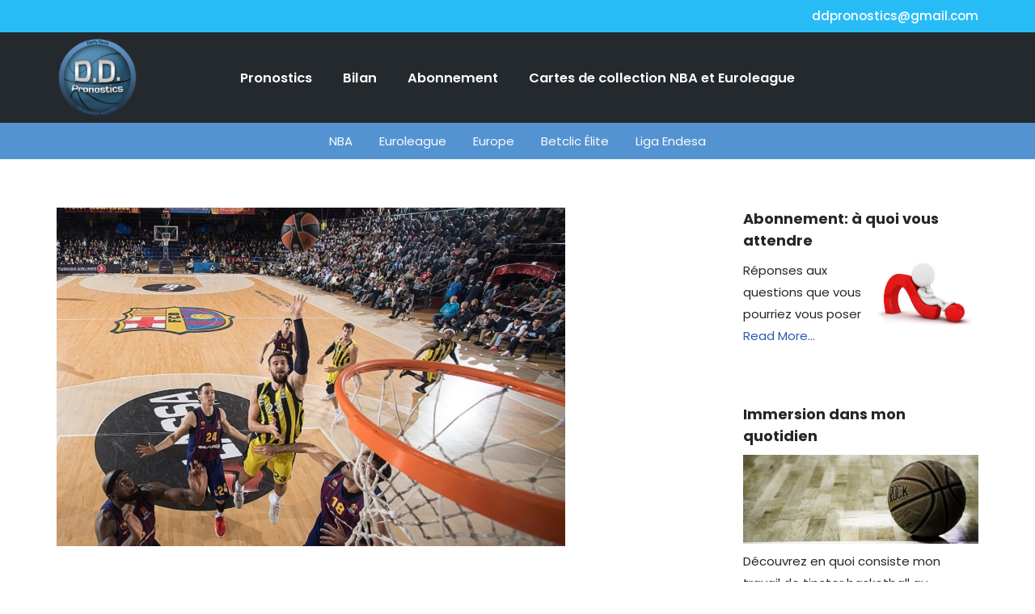

--- FILE ---
content_type: text/html; charset=UTF-8
request_url: https://ddpronostics.com/18-19-8-fc-barcelona-lassa-vs-fenerbahce-beko-istanbul/
body_size: 23659
content:
<!DOCTYPE html>
<html lang="fr-FR">

<head>
	
	<meta charset="UTF-8">
	<meta name="viewport" content="width=device-width, initial-scale=1, minimum-scale=1">
	<link rel="profile" href="https://gmpg.org/xfn/11">
		<meta name='robots' content='index, follow, max-image-preview:large, max-snippet:-1, max-video-preview:-1' />

	<!-- This site is optimized with the Yoast SEO plugin v26.8 - https://yoast.com/product/yoast-seo-wordpress/ -->
	<title>18-19 #8 : FC Barcelona Lassa vs Fenerbahce Beko Istanbul - DD Pronostics</title>
	<meta name="description" content="Retour sur le pronostic proposé en Euroleague entre FC Barcelona Lassa et Fenerbahce Beko Istanbul comptant pour la saison 2018/2019" />
	<link rel="canonical" href="https://ddpronostics.com/18-19-8-fc-barcelona-lassa-vs-fenerbahce-beko-istanbul/" />
	<meta property="og:locale" content="fr_FR" />
	<meta property="og:type" content="article" />
	<meta property="og:title" content="18-19 #8 : FC Barcelona Lassa vs Fenerbahce Beko Istanbul - DD Pronostics" />
	<meta property="og:description" content="Retour sur le pronostic proposé en Euroleague entre FC Barcelona Lassa et Fenerbahce Beko Istanbul comptant pour la saison 2018/2019" />
	<meta property="og:url" content="https://ddpronostics.com/18-19-8-fc-barcelona-lassa-vs-fenerbahce-beko-istanbul/" />
	<meta property="og:site_name" content="DD Pronostics" />
	<meta property="article:publisher" content="https://www.facebook.com/ddpronostics" />
	<meta property="article:published_time" content="2018-12-01T14:02:00+00:00" />
	<meta property="article:modified_time" content="2020-05-19T14:04:59+00:00" />
	<meta property="og:image" content="https://ddpronostics.com/wp-content/uploads/2020/05/fener-2018.jpg" />
	<meta property="og:image:width" content="629" />
	<meta property="og:image:height" content="419" />
	<meta property="og:image:type" content="image/jpeg" />
	<meta name="author" content="David DUPONT" />
	<meta name="twitter:card" content="summary_large_image" />
	<meta name="twitter:creator" content="@DDPronos" />
	<meta name="twitter:site" content="@DDPronos" />
	<meta name="twitter:label1" content="Écrit par" />
	<meta name="twitter:data1" content="David DUPONT" />
	<meta name="twitter:label2" content="Durée de lecture estimée" />
	<meta name="twitter:data2" content="1 minute" />
	<script type="application/ld+json" class="yoast-schema-graph">{"@context":"https://schema.org","@graph":[{"@type":"Article","@id":"https://ddpronostics.com/18-19-8-fc-barcelona-lassa-vs-fenerbahce-beko-istanbul/#article","isPartOf":{"@id":"https://ddpronostics.com/18-19-8-fc-barcelona-lassa-vs-fenerbahce-beko-istanbul/"},"author":{"name":"David DUPONT","@id":"https://ddpronostics.com/#/schema/person/5e12b3bd16766785ee3ce18adaaa0ec6"},"headline":"18-19 #8 : FC Barcelona Lassa vs Fenerbahce Beko Istanbul","datePublished":"2018-12-01T14:02:00+00:00","dateModified":"2020-05-19T14:04:59+00:00","mainEntityOfPage":{"@id":"https://ddpronostics.com/18-19-8-fc-barcelona-lassa-vs-fenerbahce-beko-istanbul/"},"wordCount":187,"publisher":{"@id":"https://ddpronostics.com/#organization"},"image":{"@id":"https://ddpronostics.com/18-19-8-fc-barcelona-lassa-vs-fenerbahce-beko-istanbul/#primaryimage"},"thumbnailUrl":"https://ddpronostics.com/wp-content/uploads/2020/05/fener-2018.jpg","keywords":["Basketball","Euroleague","FC Barcelona Lassa","Fenerbahce Beko Istanbul","Pronostic"],"articleSection":["Euroleague"],"inLanguage":"fr-FR"},{"@type":"WebPage","@id":"https://ddpronostics.com/18-19-8-fc-barcelona-lassa-vs-fenerbahce-beko-istanbul/","url":"https://ddpronostics.com/18-19-8-fc-barcelona-lassa-vs-fenerbahce-beko-istanbul/","name":"18-19 #8 : FC Barcelona Lassa vs Fenerbahce Beko Istanbul - DD Pronostics","isPartOf":{"@id":"https://ddpronostics.com/#website"},"primaryImageOfPage":{"@id":"https://ddpronostics.com/18-19-8-fc-barcelona-lassa-vs-fenerbahce-beko-istanbul/#primaryimage"},"image":{"@id":"https://ddpronostics.com/18-19-8-fc-barcelona-lassa-vs-fenerbahce-beko-istanbul/#primaryimage"},"thumbnailUrl":"https://ddpronostics.com/wp-content/uploads/2020/05/fener-2018.jpg","datePublished":"2018-12-01T14:02:00+00:00","dateModified":"2020-05-19T14:04:59+00:00","description":"Retour sur le pronostic proposé en Euroleague entre FC Barcelona Lassa et Fenerbahce Beko Istanbul comptant pour la saison 2018/2019","breadcrumb":{"@id":"https://ddpronostics.com/18-19-8-fc-barcelona-lassa-vs-fenerbahce-beko-istanbul/#breadcrumb"},"inLanguage":"fr-FR","potentialAction":[{"@type":"ReadAction","target":["https://ddpronostics.com/18-19-8-fc-barcelona-lassa-vs-fenerbahce-beko-istanbul/"]}]},{"@type":"ImageObject","inLanguage":"fr-FR","@id":"https://ddpronostics.com/18-19-8-fc-barcelona-lassa-vs-fenerbahce-beko-istanbul/#primaryimage","url":"https://ddpronostics.com/wp-content/uploads/2020/05/fener-2018.jpg","contentUrl":"https://ddpronostics.com/wp-content/uploads/2020/05/fener-2018.jpg","width":629,"height":419},{"@type":"BreadcrumbList","@id":"https://ddpronostics.com/18-19-8-fc-barcelona-lassa-vs-fenerbahce-beko-istanbul/#breadcrumb","itemListElement":[{"@type":"ListItem","position":1,"name":"Accueil","item":"https://ddpronostics.com/"},{"@type":"ListItem","position":2,"name":"Historique des pronostics","item":"https://ddpronostics.com/pronostics/"},{"@type":"ListItem","position":3,"name":"18-19 #8 : FC Barcelona Lassa vs Fenerbahce Beko Istanbul"}]},{"@type":"WebSite","@id":"https://ddpronostics.com/#website","url":"https://ddpronostics.com/","name":"DD Pronostics","description":"Pronostics Basketball et cartes de collection","publisher":{"@id":"https://ddpronostics.com/#organization"},"potentialAction":[{"@type":"SearchAction","target":{"@type":"EntryPoint","urlTemplate":"https://ddpronostics.com/?s={search_term_string}"},"query-input":{"@type":"PropertyValueSpecification","valueRequired":true,"valueName":"search_term_string"}}],"inLanguage":"fr-FR"},{"@type":"Organization","@id":"https://ddpronostics.com/#organization","name":"DD Pronostics","url":"https://ddpronostics.com/","logo":{"@type":"ImageObject","inLanguage":"fr-FR","@id":"https://ddpronostics.com/#/schema/logo/image/","url":"https://ddpronostics.com/wp-content/uploads/2020/04/logo-DD.png","contentUrl":"https://ddpronostics.com/wp-content/uploads/2020/04/logo-DD.png","width":450,"height":450,"caption":"DD Pronostics"},"image":{"@id":"https://ddpronostics.com/#/schema/logo/image/"},"sameAs":["https://www.facebook.com/ddpronostics","https://x.com/DDPronos"]},{"@type":"Person","@id":"https://ddpronostics.com/#/schema/person/5e12b3bd16766785ee3ce18adaaa0ec6","name":"David DUPONT","image":{"@type":"ImageObject","inLanguage":"fr-FR","@id":"https://ddpronostics.com/#/schema/person/image/","url":"https://secure.gravatar.com/avatar/5d7613209d7f1d23689dd7c97ae07b631072cce128be21223f3863e5f529fe14?s=96&r=g","contentUrl":"https://secure.gravatar.com/avatar/5d7613209d7f1d23689dd7c97ae07b631072cce128be21223f3863e5f529fe14?s=96&r=g","caption":"David DUPONT"},"sameAs":["https://ddpronostics.com"]}]}</script>
	<!-- / Yoast SEO plugin. -->


<link rel='dns-prefetch' href='//ws.sharethis.com' />
<link rel='dns-prefetch' href='//stats.wp.com' />
<link rel='dns-prefetch' href='//fonts.googleapis.com' />
<link rel="alternate" type="application/rss+xml" title="DD Pronostics &raquo; Flux" href="https://ddpronostics.com/feed/" />
<link rel="alternate" type="application/rss+xml" title="DD Pronostics &raquo; Flux des commentaires" href="https://ddpronostics.com/comments/feed/" />
<link rel="alternate" title="oEmbed (JSON)" type="application/json+oembed" href="https://ddpronostics.com/wp-json/oembed/1.0/embed?url=https%3A%2F%2Fddpronostics.com%2F18-19-8-fc-barcelona-lassa-vs-fenerbahce-beko-istanbul%2F" />
<link rel="alternate" title="oEmbed (XML)" type="text/xml+oembed" href="https://ddpronostics.com/wp-json/oembed/1.0/embed?url=https%3A%2F%2Fddpronostics.com%2F18-19-8-fc-barcelona-lassa-vs-fenerbahce-beko-istanbul%2F&#038;format=xml" />
		<!-- This site uses the Google Analytics by MonsterInsights plugin v9.11.1 - Using Analytics tracking - https://www.monsterinsights.com/ -->
							<script src="//www.googletagmanager.com/gtag/js?id=G-FLHWRYNDZP"  data-cfasync="false" data-wpfc-render="false" async></script>
			<script data-cfasync="false" data-wpfc-render="false">
				var mi_version = '9.11.1';
				var mi_track_user = true;
				var mi_no_track_reason = '';
								var MonsterInsightsDefaultLocations = {"page_location":"https:\/\/ddpronostics.com\/18-19-8-fc-barcelona-lassa-vs-fenerbahce-beko-istanbul\/"};
								if ( typeof MonsterInsightsPrivacyGuardFilter === 'function' ) {
					var MonsterInsightsLocations = (typeof MonsterInsightsExcludeQuery === 'object') ? MonsterInsightsPrivacyGuardFilter( MonsterInsightsExcludeQuery ) : MonsterInsightsPrivacyGuardFilter( MonsterInsightsDefaultLocations );
				} else {
					var MonsterInsightsLocations = (typeof MonsterInsightsExcludeQuery === 'object') ? MonsterInsightsExcludeQuery : MonsterInsightsDefaultLocations;
				}

								var disableStrs = [
										'ga-disable-G-FLHWRYNDZP',
									];

				/* Function to detect opted out users */
				function __gtagTrackerIsOptedOut() {
					for (var index = 0; index < disableStrs.length; index++) {
						if (document.cookie.indexOf(disableStrs[index] + '=true') > -1) {
							return true;
						}
					}

					return false;
				}

				/* Disable tracking if the opt-out cookie exists. */
				if (__gtagTrackerIsOptedOut()) {
					for (var index = 0; index < disableStrs.length; index++) {
						window[disableStrs[index]] = true;
					}
				}

				/* Opt-out function */
				function __gtagTrackerOptout() {
					for (var index = 0; index < disableStrs.length; index++) {
						document.cookie = disableStrs[index] + '=true; expires=Thu, 31 Dec 2099 23:59:59 UTC; path=/';
						window[disableStrs[index]] = true;
					}
				}

				if ('undefined' === typeof gaOptout) {
					function gaOptout() {
						__gtagTrackerOptout();
					}
				}
								window.dataLayer = window.dataLayer || [];

				window.MonsterInsightsDualTracker = {
					helpers: {},
					trackers: {},
				};
				if (mi_track_user) {
					function __gtagDataLayer() {
						dataLayer.push(arguments);
					}

					function __gtagTracker(type, name, parameters) {
						if (!parameters) {
							parameters = {};
						}

						if (parameters.send_to) {
							__gtagDataLayer.apply(null, arguments);
							return;
						}

						if (type === 'event') {
														parameters.send_to = monsterinsights_frontend.v4_id;
							var hookName = name;
							if (typeof parameters['event_category'] !== 'undefined') {
								hookName = parameters['event_category'] + ':' + name;
							}

							if (typeof MonsterInsightsDualTracker.trackers[hookName] !== 'undefined') {
								MonsterInsightsDualTracker.trackers[hookName](parameters);
							} else {
								__gtagDataLayer('event', name, parameters);
							}
							
						} else {
							__gtagDataLayer.apply(null, arguments);
						}
					}

					__gtagTracker('js', new Date());
					__gtagTracker('set', {
						'developer_id.dZGIzZG': true,
											});
					if ( MonsterInsightsLocations.page_location ) {
						__gtagTracker('set', MonsterInsightsLocations);
					}
										__gtagTracker('config', 'G-FLHWRYNDZP', {"forceSSL":"true","link_attribution":"true"} );
										window.gtag = __gtagTracker;										(function () {
						/* https://developers.google.com/analytics/devguides/collection/analyticsjs/ */
						/* ga and __gaTracker compatibility shim. */
						var noopfn = function () {
							return null;
						};
						var newtracker = function () {
							return new Tracker();
						};
						var Tracker = function () {
							return null;
						};
						var p = Tracker.prototype;
						p.get = noopfn;
						p.set = noopfn;
						p.send = function () {
							var args = Array.prototype.slice.call(arguments);
							args.unshift('send');
							__gaTracker.apply(null, args);
						};
						var __gaTracker = function () {
							var len = arguments.length;
							if (len === 0) {
								return;
							}
							var f = arguments[len - 1];
							if (typeof f !== 'object' || f === null || typeof f.hitCallback !== 'function') {
								if ('send' === arguments[0]) {
									var hitConverted, hitObject = false, action;
									if ('event' === arguments[1]) {
										if ('undefined' !== typeof arguments[3]) {
											hitObject = {
												'eventAction': arguments[3],
												'eventCategory': arguments[2],
												'eventLabel': arguments[4],
												'value': arguments[5] ? arguments[5] : 1,
											}
										}
									}
									if ('pageview' === arguments[1]) {
										if ('undefined' !== typeof arguments[2]) {
											hitObject = {
												'eventAction': 'page_view',
												'page_path': arguments[2],
											}
										}
									}
									if (typeof arguments[2] === 'object') {
										hitObject = arguments[2];
									}
									if (typeof arguments[5] === 'object') {
										Object.assign(hitObject, arguments[5]);
									}
									if ('undefined' !== typeof arguments[1].hitType) {
										hitObject = arguments[1];
										if ('pageview' === hitObject.hitType) {
											hitObject.eventAction = 'page_view';
										}
									}
									if (hitObject) {
										action = 'timing' === arguments[1].hitType ? 'timing_complete' : hitObject.eventAction;
										hitConverted = mapArgs(hitObject);
										__gtagTracker('event', action, hitConverted);
									}
								}
								return;
							}

							function mapArgs(args) {
								var arg, hit = {};
								var gaMap = {
									'eventCategory': 'event_category',
									'eventAction': 'event_action',
									'eventLabel': 'event_label',
									'eventValue': 'event_value',
									'nonInteraction': 'non_interaction',
									'timingCategory': 'event_category',
									'timingVar': 'name',
									'timingValue': 'value',
									'timingLabel': 'event_label',
									'page': 'page_path',
									'location': 'page_location',
									'title': 'page_title',
									'referrer' : 'page_referrer',
								};
								for (arg in args) {
																		if (!(!args.hasOwnProperty(arg) || !gaMap.hasOwnProperty(arg))) {
										hit[gaMap[arg]] = args[arg];
									} else {
										hit[arg] = args[arg];
									}
								}
								return hit;
							}

							try {
								f.hitCallback();
							} catch (ex) {
							}
						};
						__gaTracker.create = newtracker;
						__gaTracker.getByName = newtracker;
						__gaTracker.getAll = function () {
							return [];
						};
						__gaTracker.remove = noopfn;
						__gaTracker.loaded = true;
						window['__gaTracker'] = __gaTracker;
					})();
									} else {
										console.log("");
					(function () {
						function __gtagTracker() {
							return null;
						}

						window['__gtagTracker'] = __gtagTracker;
						window['gtag'] = __gtagTracker;
					})();
									}
			</script>
							<!-- / Google Analytics by MonsterInsights -->
		<style id='wp-img-auto-sizes-contain-inline-css'>
img:is([sizes=auto i],[sizes^="auto," i]){contain-intrinsic-size:3000px 1500px}
/*# sourceURL=wp-img-auto-sizes-contain-inline-css */
</style>
<link rel='stylesheet' id='atomic-blocks-fontawesome-css' href='https://ddpronostics.com/wp-content/plugins/atomic-blocks/dist/assets/fontawesome/css/all.min.css?ver=1603946879' media='all' />
<link rel='stylesheet' id='genesis-blocks-style-css-css' href='https://ddpronostics.com/wp-content/plugins/genesis-blocks/dist/style-blocks.build.css?ver=1764953327' media='all' />
<link rel='stylesheet' id='fpw_styles_css-css' href='https://ddpronostics.com/wp-content/plugins/feature-a-page-widget/css/fpw_styles.css?ver=2.1.0' media='all' />
<style id='wp-emoji-styles-inline-css'>

	img.wp-smiley, img.emoji {
		display: inline !important;
		border: none !important;
		box-shadow: none !important;
		height: 1em !important;
		width: 1em !important;
		margin: 0 0.07em !important;
		vertical-align: -0.1em !important;
		background: none !important;
		padding: 0 !important;
	}
/*# sourceURL=wp-emoji-styles-inline-css */
</style>
<style id='wp-block-library-inline-css'>
:root{--wp-block-synced-color:#7a00df;--wp-block-synced-color--rgb:122,0,223;--wp-bound-block-color:var(--wp-block-synced-color);--wp-editor-canvas-background:#ddd;--wp-admin-theme-color:#007cba;--wp-admin-theme-color--rgb:0,124,186;--wp-admin-theme-color-darker-10:#006ba1;--wp-admin-theme-color-darker-10--rgb:0,107,160.5;--wp-admin-theme-color-darker-20:#005a87;--wp-admin-theme-color-darker-20--rgb:0,90,135;--wp-admin-border-width-focus:2px}@media (min-resolution:192dpi){:root{--wp-admin-border-width-focus:1.5px}}.wp-element-button{cursor:pointer}:root .has-very-light-gray-background-color{background-color:#eee}:root .has-very-dark-gray-background-color{background-color:#313131}:root .has-very-light-gray-color{color:#eee}:root .has-very-dark-gray-color{color:#313131}:root .has-vivid-green-cyan-to-vivid-cyan-blue-gradient-background{background:linear-gradient(135deg,#00d084,#0693e3)}:root .has-purple-crush-gradient-background{background:linear-gradient(135deg,#34e2e4,#4721fb 50%,#ab1dfe)}:root .has-hazy-dawn-gradient-background{background:linear-gradient(135deg,#faaca8,#dad0ec)}:root .has-subdued-olive-gradient-background{background:linear-gradient(135deg,#fafae1,#67a671)}:root .has-atomic-cream-gradient-background{background:linear-gradient(135deg,#fdd79a,#004a59)}:root .has-nightshade-gradient-background{background:linear-gradient(135deg,#330968,#31cdcf)}:root .has-midnight-gradient-background{background:linear-gradient(135deg,#020381,#2874fc)}:root{--wp--preset--font-size--normal:16px;--wp--preset--font-size--huge:42px}.has-regular-font-size{font-size:1em}.has-larger-font-size{font-size:2.625em}.has-normal-font-size{font-size:var(--wp--preset--font-size--normal)}.has-huge-font-size{font-size:var(--wp--preset--font-size--huge)}.has-text-align-center{text-align:center}.has-text-align-left{text-align:left}.has-text-align-right{text-align:right}.has-fit-text{white-space:nowrap!important}#end-resizable-editor-section{display:none}.aligncenter{clear:both}.items-justified-left{justify-content:flex-start}.items-justified-center{justify-content:center}.items-justified-right{justify-content:flex-end}.items-justified-space-between{justify-content:space-between}.screen-reader-text{border:0;clip-path:inset(50%);height:1px;margin:-1px;overflow:hidden;padding:0;position:absolute;width:1px;word-wrap:normal!important}.screen-reader-text:focus{background-color:#ddd;clip-path:none;color:#444;display:block;font-size:1em;height:auto;left:5px;line-height:normal;padding:15px 23px 14px;text-decoration:none;top:5px;width:auto;z-index:100000}html :where(.has-border-color){border-style:solid}html :where([style*=border-top-color]){border-top-style:solid}html :where([style*=border-right-color]){border-right-style:solid}html :where([style*=border-bottom-color]){border-bottom-style:solid}html :where([style*=border-left-color]){border-left-style:solid}html :where([style*=border-width]){border-style:solid}html :where([style*=border-top-width]){border-top-style:solid}html :where([style*=border-right-width]){border-right-style:solid}html :where([style*=border-bottom-width]){border-bottom-style:solid}html :where([style*=border-left-width]){border-left-style:solid}html :where(img[class*=wp-image-]){height:auto;max-width:100%}:where(figure){margin:0 0 1em}html :where(.is-position-sticky){--wp-admin--admin-bar--position-offset:var(--wp-admin--admin-bar--height,0px)}@media screen and (max-width:600px){html :where(.is-position-sticky){--wp-admin--admin-bar--position-offset:0px}}

/*# sourceURL=wp-block-library-inline-css */
</style><style id='wp-block-paragraph-inline-css'>
.is-small-text{font-size:.875em}.is-regular-text{font-size:1em}.is-large-text{font-size:2.25em}.is-larger-text{font-size:3em}.has-drop-cap:not(:focus):first-letter{float:left;font-size:8.4em;font-style:normal;font-weight:100;line-height:.68;margin:.05em .1em 0 0;text-transform:uppercase}body.rtl .has-drop-cap:not(:focus):first-letter{float:none;margin-left:.1em}p.has-drop-cap.has-background{overflow:hidden}:root :where(p.has-background){padding:1.25em 2.375em}:where(p.has-text-color:not(.has-link-color)) a{color:inherit}p.has-text-align-left[style*="writing-mode:vertical-lr"],p.has-text-align-right[style*="writing-mode:vertical-rl"]{rotate:180deg}
/*# sourceURL=https://ddpronostics.com/wp-includes/blocks/paragraph/style.min.css */
</style>
<style id='global-styles-inline-css'>
:root{--wp--preset--aspect-ratio--square: 1;--wp--preset--aspect-ratio--4-3: 4/3;--wp--preset--aspect-ratio--3-4: 3/4;--wp--preset--aspect-ratio--3-2: 3/2;--wp--preset--aspect-ratio--2-3: 2/3;--wp--preset--aspect-ratio--16-9: 16/9;--wp--preset--aspect-ratio--9-16: 9/16;--wp--preset--color--black: #000000;--wp--preset--color--cyan-bluish-gray: #abb8c3;--wp--preset--color--white: #ffffff;--wp--preset--color--pale-pink: #f78da7;--wp--preset--color--vivid-red: #cf2e2e;--wp--preset--color--luminous-vivid-orange: #ff6900;--wp--preset--color--luminous-vivid-amber: #fcb900;--wp--preset--color--light-green-cyan: #7bdcb5;--wp--preset--color--vivid-green-cyan: #00d084;--wp--preset--color--pale-cyan-blue: #8ed1fc;--wp--preset--color--vivid-cyan-blue: #0693e3;--wp--preset--color--vivid-purple: #9b51e0;--wp--preset--color--neve-link-color: var(--nv-primary-accent);--wp--preset--color--neve-link-hover-color: var(--nv-secondary-accent);--wp--preset--color--nv-site-bg: var(--nv-site-bg);--wp--preset--color--nv-light-bg: var(--nv-light-bg);--wp--preset--color--nv-dark-bg: var(--nv-dark-bg);--wp--preset--color--neve-text-color: var(--nv-text-color);--wp--preset--color--nv-text-dark-bg: var(--nv-text-dark-bg);--wp--preset--color--nv-c-1: var(--nv-c-1);--wp--preset--color--nv-c-2: var(--nv-c-2);--wp--preset--gradient--vivid-cyan-blue-to-vivid-purple: linear-gradient(135deg,rgb(6,147,227) 0%,rgb(155,81,224) 100%);--wp--preset--gradient--light-green-cyan-to-vivid-green-cyan: linear-gradient(135deg,rgb(122,220,180) 0%,rgb(0,208,130) 100%);--wp--preset--gradient--luminous-vivid-amber-to-luminous-vivid-orange: linear-gradient(135deg,rgb(252,185,0) 0%,rgb(255,105,0) 100%);--wp--preset--gradient--luminous-vivid-orange-to-vivid-red: linear-gradient(135deg,rgb(255,105,0) 0%,rgb(207,46,46) 100%);--wp--preset--gradient--very-light-gray-to-cyan-bluish-gray: linear-gradient(135deg,rgb(238,238,238) 0%,rgb(169,184,195) 100%);--wp--preset--gradient--cool-to-warm-spectrum: linear-gradient(135deg,rgb(74,234,220) 0%,rgb(151,120,209) 20%,rgb(207,42,186) 40%,rgb(238,44,130) 60%,rgb(251,105,98) 80%,rgb(254,248,76) 100%);--wp--preset--gradient--blush-light-purple: linear-gradient(135deg,rgb(255,206,236) 0%,rgb(152,150,240) 100%);--wp--preset--gradient--blush-bordeaux: linear-gradient(135deg,rgb(254,205,165) 0%,rgb(254,45,45) 50%,rgb(107,0,62) 100%);--wp--preset--gradient--luminous-dusk: linear-gradient(135deg,rgb(255,203,112) 0%,rgb(199,81,192) 50%,rgb(65,88,208) 100%);--wp--preset--gradient--pale-ocean: linear-gradient(135deg,rgb(255,245,203) 0%,rgb(182,227,212) 50%,rgb(51,167,181) 100%);--wp--preset--gradient--electric-grass: linear-gradient(135deg,rgb(202,248,128) 0%,rgb(113,206,126) 100%);--wp--preset--gradient--midnight: linear-gradient(135deg,rgb(2,3,129) 0%,rgb(40,116,252) 100%);--wp--preset--font-size--small: 13px;--wp--preset--font-size--medium: 20px;--wp--preset--font-size--large: 36px;--wp--preset--font-size--x-large: 42px;--wp--preset--spacing--20: 0.44rem;--wp--preset--spacing--30: 0.67rem;--wp--preset--spacing--40: 1rem;--wp--preset--spacing--50: 1.5rem;--wp--preset--spacing--60: 2.25rem;--wp--preset--spacing--70: 3.38rem;--wp--preset--spacing--80: 5.06rem;--wp--preset--shadow--natural: 6px 6px 9px rgba(0, 0, 0, 0.2);--wp--preset--shadow--deep: 12px 12px 50px rgba(0, 0, 0, 0.4);--wp--preset--shadow--sharp: 6px 6px 0px rgba(0, 0, 0, 0.2);--wp--preset--shadow--outlined: 6px 6px 0px -3px rgb(255, 255, 255), 6px 6px rgb(0, 0, 0);--wp--preset--shadow--crisp: 6px 6px 0px rgb(0, 0, 0);}:where(.is-layout-flex){gap: 0.5em;}:where(.is-layout-grid){gap: 0.5em;}body .is-layout-flex{display: flex;}.is-layout-flex{flex-wrap: wrap;align-items: center;}.is-layout-flex > :is(*, div){margin: 0;}body .is-layout-grid{display: grid;}.is-layout-grid > :is(*, div){margin: 0;}:where(.wp-block-columns.is-layout-flex){gap: 2em;}:where(.wp-block-columns.is-layout-grid){gap: 2em;}:where(.wp-block-post-template.is-layout-flex){gap: 1.25em;}:where(.wp-block-post-template.is-layout-grid){gap: 1.25em;}.has-black-color{color: var(--wp--preset--color--black) !important;}.has-cyan-bluish-gray-color{color: var(--wp--preset--color--cyan-bluish-gray) !important;}.has-white-color{color: var(--wp--preset--color--white) !important;}.has-pale-pink-color{color: var(--wp--preset--color--pale-pink) !important;}.has-vivid-red-color{color: var(--wp--preset--color--vivid-red) !important;}.has-luminous-vivid-orange-color{color: var(--wp--preset--color--luminous-vivid-orange) !important;}.has-luminous-vivid-amber-color{color: var(--wp--preset--color--luminous-vivid-amber) !important;}.has-light-green-cyan-color{color: var(--wp--preset--color--light-green-cyan) !important;}.has-vivid-green-cyan-color{color: var(--wp--preset--color--vivid-green-cyan) !important;}.has-pale-cyan-blue-color{color: var(--wp--preset--color--pale-cyan-blue) !important;}.has-vivid-cyan-blue-color{color: var(--wp--preset--color--vivid-cyan-blue) !important;}.has-vivid-purple-color{color: var(--wp--preset--color--vivid-purple) !important;}.has-neve-link-color-color{color: var(--wp--preset--color--neve-link-color) !important;}.has-neve-link-hover-color-color{color: var(--wp--preset--color--neve-link-hover-color) !important;}.has-nv-site-bg-color{color: var(--wp--preset--color--nv-site-bg) !important;}.has-nv-light-bg-color{color: var(--wp--preset--color--nv-light-bg) !important;}.has-nv-dark-bg-color{color: var(--wp--preset--color--nv-dark-bg) !important;}.has-neve-text-color-color{color: var(--wp--preset--color--neve-text-color) !important;}.has-nv-text-dark-bg-color{color: var(--wp--preset--color--nv-text-dark-bg) !important;}.has-nv-c-1-color{color: var(--wp--preset--color--nv-c-1) !important;}.has-nv-c-2-color{color: var(--wp--preset--color--nv-c-2) !important;}.has-black-background-color{background-color: var(--wp--preset--color--black) !important;}.has-cyan-bluish-gray-background-color{background-color: var(--wp--preset--color--cyan-bluish-gray) !important;}.has-white-background-color{background-color: var(--wp--preset--color--white) !important;}.has-pale-pink-background-color{background-color: var(--wp--preset--color--pale-pink) !important;}.has-vivid-red-background-color{background-color: var(--wp--preset--color--vivid-red) !important;}.has-luminous-vivid-orange-background-color{background-color: var(--wp--preset--color--luminous-vivid-orange) !important;}.has-luminous-vivid-amber-background-color{background-color: var(--wp--preset--color--luminous-vivid-amber) !important;}.has-light-green-cyan-background-color{background-color: var(--wp--preset--color--light-green-cyan) !important;}.has-vivid-green-cyan-background-color{background-color: var(--wp--preset--color--vivid-green-cyan) !important;}.has-pale-cyan-blue-background-color{background-color: var(--wp--preset--color--pale-cyan-blue) !important;}.has-vivid-cyan-blue-background-color{background-color: var(--wp--preset--color--vivid-cyan-blue) !important;}.has-vivid-purple-background-color{background-color: var(--wp--preset--color--vivid-purple) !important;}.has-neve-link-color-background-color{background-color: var(--wp--preset--color--neve-link-color) !important;}.has-neve-link-hover-color-background-color{background-color: var(--wp--preset--color--neve-link-hover-color) !important;}.has-nv-site-bg-background-color{background-color: var(--wp--preset--color--nv-site-bg) !important;}.has-nv-light-bg-background-color{background-color: var(--wp--preset--color--nv-light-bg) !important;}.has-nv-dark-bg-background-color{background-color: var(--wp--preset--color--nv-dark-bg) !important;}.has-neve-text-color-background-color{background-color: var(--wp--preset--color--neve-text-color) !important;}.has-nv-text-dark-bg-background-color{background-color: var(--wp--preset--color--nv-text-dark-bg) !important;}.has-nv-c-1-background-color{background-color: var(--wp--preset--color--nv-c-1) !important;}.has-nv-c-2-background-color{background-color: var(--wp--preset--color--nv-c-2) !important;}.has-black-border-color{border-color: var(--wp--preset--color--black) !important;}.has-cyan-bluish-gray-border-color{border-color: var(--wp--preset--color--cyan-bluish-gray) !important;}.has-white-border-color{border-color: var(--wp--preset--color--white) !important;}.has-pale-pink-border-color{border-color: var(--wp--preset--color--pale-pink) !important;}.has-vivid-red-border-color{border-color: var(--wp--preset--color--vivid-red) !important;}.has-luminous-vivid-orange-border-color{border-color: var(--wp--preset--color--luminous-vivid-orange) !important;}.has-luminous-vivid-amber-border-color{border-color: var(--wp--preset--color--luminous-vivid-amber) !important;}.has-light-green-cyan-border-color{border-color: var(--wp--preset--color--light-green-cyan) !important;}.has-vivid-green-cyan-border-color{border-color: var(--wp--preset--color--vivid-green-cyan) !important;}.has-pale-cyan-blue-border-color{border-color: var(--wp--preset--color--pale-cyan-blue) !important;}.has-vivid-cyan-blue-border-color{border-color: var(--wp--preset--color--vivid-cyan-blue) !important;}.has-vivid-purple-border-color{border-color: var(--wp--preset--color--vivid-purple) !important;}.has-neve-link-color-border-color{border-color: var(--wp--preset--color--neve-link-color) !important;}.has-neve-link-hover-color-border-color{border-color: var(--wp--preset--color--neve-link-hover-color) !important;}.has-nv-site-bg-border-color{border-color: var(--wp--preset--color--nv-site-bg) !important;}.has-nv-light-bg-border-color{border-color: var(--wp--preset--color--nv-light-bg) !important;}.has-nv-dark-bg-border-color{border-color: var(--wp--preset--color--nv-dark-bg) !important;}.has-neve-text-color-border-color{border-color: var(--wp--preset--color--neve-text-color) !important;}.has-nv-text-dark-bg-border-color{border-color: var(--wp--preset--color--nv-text-dark-bg) !important;}.has-nv-c-1-border-color{border-color: var(--wp--preset--color--nv-c-1) !important;}.has-nv-c-2-border-color{border-color: var(--wp--preset--color--nv-c-2) !important;}.has-vivid-cyan-blue-to-vivid-purple-gradient-background{background: var(--wp--preset--gradient--vivid-cyan-blue-to-vivid-purple) !important;}.has-light-green-cyan-to-vivid-green-cyan-gradient-background{background: var(--wp--preset--gradient--light-green-cyan-to-vivid-green-cyan) !important;}.has-luminous-vivid-amber-to-luminous-vivid-orange-gradient-background{background: var(--wp--preset--gradient--luminous-vivid-amber-to-luminous-vivid-orange) !important;}.has-luminous-vivid-orange-to-vivid-red-gradient-background{background: var(--wp--preset--gradient--luminous-vivid-orange-to-vivid-red) !important;}.has-very-light-gray-to-cyan-bluish-gray-gradient-background{background: var(--wp--preset--gradient--very-light-gray-to-cyan-bluish-gray) !important;}.has-cool-to-warm-spectrum-gradient-background{background: var(--wp--preset--gradient--cool-to-warm-spectrum) !important;}.has-blush-light-purple-gradient-background{background: var(--wp--preset--gradient--blush-light-purple) !important;}.has-blush-bordeaux-gradient-background{background: var(--wp--preset--gradient--blush-bordeaux) !important;}.has-luminous-dusk-gradient-background{background: var(--wp--preset--gradient--luminous-dusk) !important;}.has-pale-ocean-gradient-background{background: var(--wp--preset--gradient--pale-ocean) !important;}.has-electric-grass-gradient-background{background: var(--wp--preset--gradient--electric-grass) !important;}.has-midnight-gradient-background{background: var(--wp--preset--gradient--midnight) !important;}.has-small-font-size{font-size: var(--wp--preset--font-size--small) !important;}.has-medium-font-size{font-size: var(--wp--preset--font-size--medium) !important;}.has-large-font-size{font-size: var(--wp--preset--font-size--large) !important;}.has-x-large-font-size{font-size: var(--wp--preset--font-size--x-large) !important;}
/*# sourceURL=global-styles-inline-css */
</style>

<style id='classic-theme-styles-inline-css'>
/*! This file is auto-generated */
.wp-block-button__link{color:#fff;background-color:#32373c;border-radius:9999px;box-shadow:none;text-decoration:none;padding:calc(.667em + 2px) calc(1.333em + 2px);font-size:1.125em}.wp-block-file__button{background:#32373c;color:#fff;text-decoration:none}
/*# sourceURL=/wp-includes/css/classic-themes.min.css */
</style>
<link rel='stylesheet' id='widgetopts-styles-css' href='https://ddpronostics.com/wp-content/plugins/widget-options/assets/css/widget-options.css?ver=4.1.3' media='all' />
<link rel='stylesheet' id='if-menu-site-css-css' href='https://ddpronostics.com/wp-content/plugins/if-menu/assets/if-menu-site.css?ver=94e3bd2249cdbd7f4b0b372224f3aeec' media='all' />
<link rel='stylesheet' id='neve-style-css' href='https://ddpronostics.com/wp-content/themes/neve/style-main-new.min.css?ver=4.2.2' media='all' />
<style id='neve-style-inline-css'>
.is-menu-sidebar .header-menu-sidebar { visibility: visible; }.is-menu-sidebar.menu_sidebar_slide_left .header-menu-sidebar { transform: translate3d(0, 0, 0); left: 0; }.is-menu-sidebar.menu_sidebar_slide_right .header-menu-sidebar { transform: translate3d(0, 0, 0); right: 0; }.is-menu-sidebar.menu_sidebar_pull_right .header-menu-sidebar, .is-menu-sidebar.menu_sidebar_pull_left .header-menu-sidebar { transform: translateX(0); }.is-menu-sidebar.menu_sidebar_dropdown .header-menu-sidebar { height: auto; }.is-menu-sidebar.menu_sidebar_dropdown .header-menu-sidebar-inner { max-height: 400px; padding: 20px 0; }.is-menu-sidebar.menu_sidebar_full_canvas .header-menu-sidebar { opacity: 1; }.header-menu-sidebar .menu-item-nav-search:not(.floating) { pointer-events: none; }.header-menu-sidebar .menu-item-nav-search .is-menu-sidebar { pointer-events: unset; }@media screen and (max-width: 960px) { .builder-item.cr .item--inner { --textalign: center; --justify: center; } }
.nv-meta-list li.meta:not(:last-child):after { content:"/" }.nv-meta-list .no-mobile{
			display:none;
		}.nv-meta-list li.last::after{
			content: ""!important;
		}@media (min-width: 769px) {
			.nv-meta-list .no-mobile {
				display: inline-block;
			}
			.nv-meta-list li.last:not(:last-child)::after {
		 		content: "/" !important;
			}
		}
 :root{ --container: 748px;--postwidth:100%; --primarybtnbg: var(--nv-primary-accent); --primarybtnhoverbg: var(--nv-primary-accent); --primarybtncolor: #fff; --secondarybtncolor: var(--nv-primary-accent); --primarybtnhovercolor: #fff; --secondarybtnhovercolor: var(--nv-primary-accent);--primarybtnborderradius:3px;--secondarybtnborderradius:3px;--secondarybtnborderwidth:3px;--btnpadding:;--primarybtnpadding:;--secondarybtnpadding:; --bodyfontfamily: Poppins; --bodyfontsize: 15px; --bodylineheight: 1.6em; --bodyletterspacing: 0px; --bodyfontweight: 400; --bodytexttransform: none; --headingsfontfamily: Poppins; --h1fontsize: 35px; --h1fontweight: 800; --h1lineheight: 1em; --h1letterspacing: 0px; --h1texttransform: none; --h2fontsize: 25px; --h2fontweight: 600; --h2lineheight: 2.3em; --h2letterspacing: 0px; --h2texttransform: none; --h3fontsize: 24px; --h3fontweight: 700; --h3lineheight: 1.4em; --h3letterspacing: 0px; --h3texttransform: none; --h4fontsize: 12px; --h4fontweight: 800; --h4lineheight: 2.3em; --h4letterspacing: 0px; --h4texttransform: none; --h5fontsize: 16px; --h5fontweight: 700; --h5lineheight: 1.6em; --h5letterspacing: 0px; --h5texttransform: none; --h6fontsize: 14px; --h6fontweight: 700; --h6lineheight: 1.6em; --h6letterspacing: 0px; --h6texttransform: none;--formfieldborderwidth:2px;--formfieldborderradius:3px; --formfieldbgcolor: var(--nv-site-bg); --formfieldbordercolor: #dddddd; --formfieldcolor: var(--nv-text-color);--formfieldpadding:10px 12px; } .nv-index-posts{ --borderradius:0px; } .has-neve-button-color-color{ color: var(--nv-primary-accent)!important; } .has-neve-button-color-background-color{ background-color: var(--nv-primary-accent)!important; } .single-post-container .alignfull > [class*="__inner-container"], .single-post-container .alignwide > [class*="__inner-container"]{ max-width:718px } .nv-meta-list{ --avatarsize: 20px; } .single .nv-meta-list{ --avatarsize: 20px; } .nv-post-cover{ --height: 250px;--padding:40px 15px;--justify: flex-start; --textalign: left; --valign: center; } .nv-post-cover .nv-title-meta-wrap, .nv-page-title-wrap, .entry-header{ --textalign: left; } .nv-is-boxed.nv-title-meta-wrap{ --padding:40px 15px; --bgcolor: var(--nv-dark-bg); } .nv-overlay{ --opacity: 50; --blendmode: normal; } .nv-is-boxed.nv-comments-wrap{ --padding:20px; } .nv-is-boxed.comment-respond{ --padding:20px; } .single:not(.single-product), .page{ --c-vspace:0 0 0 0;; } .scroll-to-top{ --color: var(--nv-text-dark-bg);--padding:8px 10px; --borderradius: 3px; --bgcolor: var(--nv-primary-accent); --hovercolor: var(--nv-text-dark-bg); --hoverbgcolor: var(--nv-primary-accent);--size:16px; } .global-styled{ --bgcolor: var(--nv-site-bg); } .header-top{ --rowbcolor: var(--nv-light-bg); --color: var(--nv-text-dark-bg); --bgcolor: #28bcf6; } .header-main{ --rowbcolor: var(--nv-light-bg); --color: var(--nv-text-dark-bg); --bgcolor: #24292e; } .header-bottom{ --rowbwidth:0px; --rowbcolor: var(--nv-light-bg); --color: var(--nv-text-dark-bg); --bgcolor: #5493d2; } .header-menu-sidebar-bg{ --justify: flex-start; --textalign: left;--flexg: 1;--wrapdropdownwidth: auto; --color: #fdfdfd; --bgcolor: #050000; } .builder-item--logo{ --maxwidth: 120px; --color: #171515; --fs: 24px;--padding:10px 0;--margin:0; --textalign: left;--justify: flex-start; } .builder-item--nav-icon,.header-menu-sidebar .close-sidebar-panel .navbar-toggle{ --borderradius:3px;--borderwidth:1px; } .builder-item--nav-icon{ --label-margin:0 5px 0 0;;--padding:10px 15px;--margin:0; } .builder-item--primary-menu{ --color: #fdfdfd; --hovercolor: #0f8ece; --hovertextcolor: var(--nv-text-color); --activecolor: #0f8ece; --spacing: 30px; --height: 25px;--padding:0;--margin:0; --fontsize: 1em; --lineheight: 1.6em; --letterspacing: 0px; --fontweight: 600; --texttransform: none; --iconsize: 1em; } .hfg-is-group.has-primary-menu .inherit-ff{ --inheritedfw: 600; } .builder-item--custom_html{ --padding:0;--margin:0; --fontsize: 1em; --lineheight: 1.6; --letterspacing: 0px; --fontweight: 500; --texttransform: none; --iconsize: 1em; --textalign: left;--justify: flex-start; } .builder-item--secondary-menu{ --color: #fbfbfb; --hovercolor: #0366d6; --hovertextcolor: var(--nv-text-color); --spacing: 25px; --height: 20px;--padding:0;--margin:0; --fontsize: 1em; --lineheight: 1.6em; --letterspacing: 0px; --fontweight: 400; --texttransform: capitalize; --iconsize: 1em; } .hfg-is-group.has-secondary-menu .inherit-ff{ --inheritedfw: 400; } .footer-top-inner .row{ grid-template-columns:1fr 1fr 1fr; --valign: flex-start; } .footer-top{ --rowbcolor: var(--nv-light-bg); --color: var(--nv-text-dark-bg); --bgcolor: #24292e; } .footer-main-inner .row{ grid-template-columns:1fr 2fr; --valign: center; } .footer-main{ --rowbcolor: var(--nv-light-bg); --color: var(--nv-text-color); --bgcolor: #28bcf6; } .footer-bottom-inner .row{ grid-template-columns:1fr 1fr; --valign: flex-start; } .footer-bottom{ --rowbcolor: var(--nv-light-bg); --color: #28bcf6; --bgcolor: #28bcf6; } .builder-item--footer-one-widgets{ --padding:;--margin:0; --textalign: left;--justify: flex-start; } .builder-item--footer-two-widgets{ --padding:;--margin:0; --textalign: left;--justify: flex-start; } .builder-item--footer-three-widgets{ --padding:;--margin:0; --textalign: left;--justify: flex-start; } .builder-item--footer-menu{ --color: #ffffff; --hovercolor: #0e8ccb; --spacing: 20px; --height: 25px;--padding:0;--margin:0; --fontsize: 1em; --lineheight: 1.6; --letterspacing: 0px; --fontweight: 500; --texttransform: none; --iconsize: 1em; --textalign: right;--justify: flex-end; } @media(min-width: 576px){ :root{ --container: 992px;--postwidth:33.333333333333%;--btnpadding:;--primarybtnpadding:;--secondarybtnpadding:; --bodyfontsize: 16px; --bodylineheight: 1.6em; --bodyletterspacing: 0px; --h1fontsize: 40px; --h1lineheight: 1.6em; --h1letterspacing: 0px; --h2fontsize: 30px; --h2lineheight: 1.6em; --h2letterspacing: 0px; --h3fontsize: 26px; --h3lineheight: 1.4em; --h3letterspacing: 0px; --h4fontsize: 18px; --h4lineheight: 1.6em; --h4letterspacing: 0px; --h5fontsize: 18px; --h5lineheight: 1.6em; --h5letterspacing: 0px; --h6fontsize: 14px; --h6lineheight: 1.6em; --h6letterspacing: 0px; } .single-post-container .alignfull > [class*="__inner-container"], .single-post-container .alignwide > [class*="__inner-container"]{ max-width:962px } .nv-meta-list{ --avatarsize: 20px; } .single .nv-meta-list{ --avatarsize: 20px; } .nv-post-cover{ --height: 320px;--padding:60px 30px;--justify: flex-start; --textalign: left; --valign: center; } .nv-post-cover .nv-title-meta-wrap, .nv-page-title-wrap, .entry-header{ --textalign: left; } .nv-is-boxed.nv-title-meta-wrap{ --padding:60px 30px; } .nv-is-boxed.nv-comments-wrap{ --padding:30px; } .nv-is-boxed.comment-respond{ --padding:30px; } .single:not(.single-product), .page{ --c-vspace:0 0 0 0;; } .scroll-to-top{ --padding:8px 10px;--size:16px; } .header-bottom{ --rowbwidth:0px; } .header-menu-sidebar-bg{ --justify: flex-start; --textalign: left;--flexg: 1;--wrapdropdownwidth: auto; } .builder-item--logo{ --maxwidth: 120px; --fs: 24px;--padding:10px 0;--margin:0; --textalign: left;--justify: flex-start; } .builder-item--nav-icon{ --label-margin:0 5px 0 0;;--padding:10px 15px;--margin:0; } .builder-item--primary-menu{ --spacing: 30px; --height: 25px;--padding:0;--margin:0; --fontsize: 1em; --lineheight: 1.6em; --letterspacing: 0px; --iconsize: 1em; } .builder-item--custom_html{ --padding:0;--margin:0; --fontsize: 1em; --lineheight: 1.6; --letterspacing: 0px; --iconsize: 1em; --textalign: left;--justify: flex-start; } .builder-item--secondary-menu{ --spacing: 25px; --height: 20px;--padding:0;--margin:0; --fontsize: 1em; --lineheight: 1.6em; --letterspacing: 0px; --iconsize: 1em; } .builder-item--footer-one-widgets{ --padding:;--margin:0; --textalign: left;--justify: flex-start; } .builder-item--footer-two-widgets{ --padding:;--margin:0; --textalign: left;--justify: flex-start; } .builder-item--footer-three-widgets{ --padding:;--margin:0; --textalign: left;--justify: flex-start; } .builder-item--footer-menu{ --spacing: 20px; --height: 25px;--padding:0;--margin:0; --fontsize: 1em; --lineheight: 1.6; --letterspacing: 0px; --iconsize: 1em; --textalign: right;--justify: flex-end; } }@media(min-width: 960px){ :root{ --container: 1170px;--postwidth:33.333333333333%;--btnpadding:15px 25px;--primarybtnpadding:15px 25px;--secondarybtnpadding:calc(15px - 3px) calc(25px - 3px); --bodyfontsize: 15px; --bodylineheight: 1.8em; --bodyletterspacing: 0px; --h1fontsize: 1.8em; --h1lineheight: 1em; --h1letterspacing: 0px; --h2fontsize: 16px; --h2lineheight: 1.6em; --h2letterspacing: 0px; --h3fontsize: 16px; --h3lineheight: 1.4em; --h3letterspacing: 0px; --h4fontsize: 1.2em; --h4lineheight: 1em; --h4letterspacing: 0px; --h5fontsize: 20px; --h5lineheight: 1.6em; --h5letterspacing: 0px; --h6fontsize: 16px; --h6lineheight: 1.6em; --h6letterspacing: 0px; } body:not(.single):not(.archive):not(.blog):not(.search):not(.error404) .neve-main > .container .col, body.post-type-archive-course .neve-main > .container .col, body.post-type-archive-llms_membership .neve-main > .container .col{ max-width: 70%; } body:not(.single):not(.archive):not(.blog):not(.search):not(.error404) .nv-sidebar-wrap, body.post-type-archive-course .nv-sidebar-wrap, body.post-type-archive-llms_membership .nv-sidebar-wrap{ max-width: 30%; } .neve-main > .archive-container .nv-index-posts.col{ max-width: 70%; } .neve-main > .archive-container .nv-sidebar-wrap{ max-width: 30%; } .neve-main > .single-post-container .nv-single-post-wrap.col{ max-width: 70%; } .single-post-container .alignfull > [class*="__inner-container"], .single-post-container .alignwide > [class*="__inner-container"]{ max-width:789px } .container-fluid.single-post-container .alignfull > [class*="__inner-container"], .container-fluid.single-post-container .alignwide > [class*="__inner-container"]{ max-width:calc(70% + 15px) } .neve-main > .single-post-container .nv-sidebar-wrap{ max-width: 30%; } .nv-meta-list{ --avatarsize: 20px; } .single .nv-meta-list{ --avatarsize: 20px; } .nv-post-cover{ --height: 400px;--padding:60px 40px;--justify: flex-start; --textalign: left; --valign: center; } .nv-post-cover .nv-title-meta-wrap, .nv-page-title-wrap, .entry-header{ --textalign: left; } .nv-is-boxed.nv-title-meta-wrap{ --padding:60px 40px; } .nv-is-boxed.nv-comments-wrap{ --padding:40px; } .nv-is-boxed.comment-respond{ --padding:40px; } .single:not(.single-product), .page{ --c-vspace:0 0 0 0;; } .scroll-to-top{ --padding:8px 10px;--size:16px; } .header-bottom{ --height:45px;--rowbwidth:0px; } .header-menu-sidebar-bg{ --justify: flex-start; --textalign: left;--flexg: 1;--wrapdropdownwidth: auto; } .builder-item--logo{ --maxwidth: 100px; --fs: 24px;--padding:0;--margin:0; --textalign: left;--justify: flex-start; } .builder-item--nav-icon{ --label-margin:0 5px 0 0;;--padding:10px 15px;--margin:0; } .builder-item--primary-menu{ --spacing: 30px; --height: 25px;--padding:0;--margin:0; --fontsize: 1.1em; --lineheight: 1.6em; --letterspacing: 0px; --iconsize: 1.1em; } .builder-item--custom_html{ --padding:0;--margin:0; --fontsize: 1em; --lineheight: 1.6; --letterspacing: 0px; --iconsize: 1em; --textalign: right;--justify: flex-end; } .builder-item--secondary-menu{ --spacing: 25px; --height: 20px;--padding:0;--margin:0; --fontsize: 1em; --lineheight: 1.6em; --letterspacing: 0px; --iconsize: 1em; } .footer-top{ --height:248px; } .builder-item--footer-one-widgets{ --padding:40px ;--margin:0; --textalign: left;--justify: flex-start; } .builder-item--footer-two-widgets{ --padding:40px ;--margin:0; --textalign: left;--justify: flex-start; } .builder-item--footer-three-widgets{ --margin:0; --textalign: left;--justify: flex-start; } .builder-item--footer-menu{ --spacing: 20px; --height: 25px;--padding:0;--margin:0; --fontsize: 1em; --lineheight: 1.6; --letterspacing: 0px; --iconsize: 1em; --textalign: right;--justify: flex-end; } }.scroll-to-top {right: 20px; border: none; position: fixed; bottom: 30px; display: none; opacity: 0; visibility: hidden; transition: opacity 0.3s ease-in-out, visibility 0.3s ease-in-out; align-items: center; justify-content: center; z-index: 999; } @supports (-webkit-overflow-scrolling: touch) { .scroll-to-top { bottom: 74px; } } .scroll-to-top.image { background-position: center; } .scroll-to-top .scroll-to-top-image { width: 100%; height: 100%; } .scroll-to-top .scroll-to-top-label { margin: 0; padding: 5px; } .scroll-to-top:hover { text-decoration: none; } .scroll-to-top.scroll-to-top-left {left: 20px; right: unset;} .scroll-to-top.scroll-show-mobile { display: flex; } @media (min-width: 960px) { .scroll-to-top { display: flex; } }.scroll-to-top { color: var(--color); padding: var(--padding); border-radius: var(--borderradius); background: var(--bgcolor); } .scroll-to-top:hover, .scroll-to-top:focus { color: var(--hovercolor); background: var(--hoverbgcolor); } .scroll-to-top-icon, .scroll-to-top.image .scroll-to-top-image { width: var(--size); height: var(--size); } .scroll-to-top-image { background-image: var(--bgimage); background-size: cover; }:root{--nv-primary-accent:#2f5aae;--nv-secondary-accent:#2f5aae;--nv-site-bg:#ffffff;--nv-light-bg:#f4f5f7;--nv-dark-bg:#121212;--nv-text-color:#272626;--nv-text-dark-bg:#ffffff;--nv-c-1:#9463ae;--nv-c-2:#be574b;--nv-fallback-ff:Arial, Helvetica, sans-serif;}
/*# sourceURL=neve-style-inline-css */
</style>
<link rel='stylesheet' id='recent-posts-widget-with-thumbnails-public-style-css' href='https://ddpronostics.com/wp-content/plugins/recent-posts-widget-with-thumbnails/public.css?ver=7.1.1' media='all' />
<link rel='stylesheet' id='jquery-lazyloadxt-spinner-css-css' href='//ddpronostics.com/wp-content/plugins/a3-lazy-load/assets/css/jquery.lazyloadxt.spinner.css?ver=94e3bd2249cdbd7f4b0b372224f3aeec' media='all' />
<link rel='stylesheet' id='kadence-blocks-icon-css' href='https://ddpronostics.com/wp-content/plugins/kadence-blocks/dist/style-blocks-icon.css?ver=3.6.0' media='all' />
<style id='kadence-blocks-global-variables-inline-css'>
:root {--global-kb-font-size-sm:clamp(0.8rem, 0.73rem + 0.217vw, 0.9rem);--global-kb-font-size-md:clamp(1.1rem, 0.995rem + 0.326vw, 1.25rem);--global-kb-font-size-lg:clamp(1.75rem, 1.576rem + 0.543vw, 2rem);--global-kb-font-size-xl:clamp(2.25rem, 1.728rem + 1.63vw, 3rem);--global-kb-font-size-xxl:clamp(2.5rem, 1.456rem + 3.26vw, 4rem);--global-kb-font-size-xxxl:clamp(2.75rem, 0.489rem + 7.065vw, 6rem);}:root {--global-palette1: #3182CE;--global-palette2: #2B6CB0;--global-palette3: #1A202C;--global-palette4: #2D3748;--global-palette5: #4A5568;--global-palette6: #718096;--global-palette7: #EDF2F7;--global-palette8: #F7FAFC;--global-palette9: #ffffff;}
/*# sourceURL=kadence-blocks-global-variables-inline-css */
</style>
<style id='kadence_blocks_css-inline-css'>
.kt-svg-item-_84c313-89 .kb-svg-icon-wrap, .kt-svg-style-stacked.kt-svg-item-_84c313-89 .kb-svg-icon-wrap{color:#ff0505;font-size:50px;}
/*# sourceURL=kadence_blocks_css-inline-css */
</style>
<link rel='stylesheet' id='neve-google-font-poppins-css' href='//fonts.googleapis.com/css?family=Poppins%3A400%2C800%2C600%2C700%2C500&#038;display=swap&#038;ver=4.2.2' media='all' />
<script src="https://ddpronostics.com/wp-content/plugins/google-analytics-for-wordpress/assets/js/frontend-gtag.min.js?ver=9.11.1" id="monsterinsights-frontend-script-js" async data-wp-strategy="async"></script>
<script data-cfasync="false" data-wpfc-render="false" id='monsterinsights-frontend-script-js-extra'>var monsterinsights_frontend = {"js_events_tracking":"true","download_extensions":"doc,pdf,ppt,zip,xls,docx,pptx,xlsx","inbound_paths":"[{\"path\":\"\\\/go\\\/\",\"label\":\"affiliate\"},{\"path\":\"\\\/recommend\\\/\",\"label\":\"affiliate\"}]","home_url":"https:\/\/ddpronostics.com","hash_tracking":"false","v4_id":"G-FLHWRYNDZP"};</script>
<script src="https://ddpronostics.com/wp-includes/js/jquery/jquery.min.js?ver=3.7.1" id="jquery-core-js"></script>
<script src="https://ddpronostics.com/wp-includes/js/jquery/jquery-migrate.min.js?ver=3.4.1" id="jquery-migrate-js"></script>
<script id="3d-flip-book-client-locale-loader-js-extra">
var FB3D_CLIENT_LOCALE = {"ajaxurl":"https://ddpronostics.com/wp-admin/admin-ajax.php","dictionary":{"Table of contents":"Table of contents","Close":"Close","Bookmarks":"Bookmarks","Thumbnails":"Thumbnails","Search":"Search","Share":"Share","Facebook":"Facebook","Twitter":"Twitter","Email":"Email","Play":"Play","Previous page":"Previous page","Next page":"Next page","Zoom in":"Zoom in","Zoom out":"Zoom out","Fit view":"Fit view","Auto play":"Auto play","Full screen":"Full screen","More":"More","Smart pan":"Smart pan","Single page":"Single page","Sounds":"Sounds","Stats":"Stats","Print":"Print","Download":"Download","Goto first page":"Goto first page","Goto last page":"Goto last page"},"images":"https://ddpronostics.com/wp-content/plugins/interactive-3d-flipbook-powered-physics-engine/assets/images/","jsData":{"urls":[],"posts":{"ids_mis":[],"ids":[]},"pages":[],"firstPages":[],"bookCtrlProps":[],"bookTemplates":[]},"key":"3d-flip-book","pdfJS":{"pdfJsLib":"https://ddpronostics.com/wp-content/plugins/interactive-3d-flipbook-powered-physics-engine/assets/js/pdf.min.js?ver=4.3.136","pdfJsWorker":"https://ddpronostics.com/wp-content/plugins/interactive-3d-flipbook-powered-physics-engine/assets/js/pdf.worker.js?ver=4.3.136","stablePdfJsLib":"https://ddpronostics.com/wp-content/plugins/interactive-3d-flipbook-powered-physics-engine/assets/js/stable/pdf.min.js?ver=2.5.207","stablePdfJsWorker":"https://ddpronostics.com/wp-content/plugins/interactive-3d-flipbook-powered-physics-engine/assets/js/stable/pdf.worker.js?ver=2.5.207","pdfJsCMapUrl":"https://ddpronostics.com/wp-content/plugins/interactive-3d-flipbook-powered-physics-engine/assets/cmaps/"},"cacheurl":"https://ddpronostics.com/wp-content/uploads/3d-flip-book/cache/","pluginsurl":"https://ddpronostics.com/wp-content/plugins/","pluginurl":"https://ddpronostics.com/wp-content/plugins/interactive-3d-flipbook-powered-physics-engine/","thumbnailSize":{"width":"150","height":"150"},"version":"1.16.17"};
//# sourceURL=3d-flip-book-client-locale-loader-js-extra
</script>
<script src="https://ddpronostics.com/wp-content/plugins/interactive-3d-flipbook-powered-physics-engine/assets/js/client-locale-loader.js?ver=1.16.17" id="3d-flip-book-client-locale-loader-js" async data-wp-strategy="async"></script>
<script id='st_insights_js' src="https://ws.sharethis.com/button/st_insights.js?publisher=eba0f3ba-f9ab-408c-bc68-c28af5afe749&amp;product=feather&amp;ver=1762879696" id="feather-sharethis-js"></script>
<link rel="https://api.w.org/" href="https://ddpronostics.com/wp-json/" /><link rel="alternate" title="JSON" type="application/json" href="https://ddpronostics.com/wp-json/wp/v2/posts/2440" /><link rel="EditURI" type="application/rsd+xml" title="RSD" href="https://ddpronostics.com/xmlrpc.php?rsd" />

		<!-- GA Google Analytics @ https://m0n.co/ga -->
		<script>
			(function(i,s,o,g,r,a,m){i['GoogleAnalyticsObject']=r;i[r]=i[r]||function(){
			(i[r].q=i[r].q||[]).push(arguments)},i[r].l=1*new Date();a=s.createElement(o),
			m=s.getElementsByTagName(o)[0];a.async=1;a.src=g;m.parentNode.insertBefore(a,m)
			})(window,document,'script','https://www.google-analytics.com/analytics.js','ga');
			ga('create', 'UA-39144202-1', 'auto');
			ga('send', 'pageview');
		</script>

		<style>img#wpstats{display:none}</style>
		
<style type="text/css"></style>
<style type="text/css">.blue-message {
background: none repeat scroll 0 0 #3399ff;
color: #ffffff;
text-shadow: none;
font-size: 14px;
line-height: 24px;
padding: 10px;
}.green-message {
background: none repeat scroll 0 0 #8cc14c;
color: #ffffff;
text-shadow: none;
font-size: 14px;
line-height: 24px;
padding: 10px;
}.orange-message {
background: none repeat scroll 0 0 #faa732;
color: #ffffff;
text-shadow: none;
font-size: 14px;
line-height: 24px;
padding: 10px;
}.red-message {
background: none repeat scroll 0 0 #da4d31;
color: #ffffff;
text-shadow: none;
font-size: 14px;
line-height: 24px;
padding: 10px;
}.grey-message {
background: none repeat scroll 0 0 #53555c;
color: #ffffff;
text-shadow: none;
font-size: 14px;
line-height: 24px;
padding: 10px;
}.left-block {
background: none repeat scroll 0 0px, radial-gradient(ellipse at center center, #ffffff 0%, #f2f2f2 100%) repeat scroll 0 0 rgba(0, 0, 0, 0);
color: #8b8e97;
padding: 10px;
margin: 10px;
float: left;
}.right-block {
background: none repeat scroll 0 0px, radial-gradient(ellipse at center center, #ffffff 0%, #f2f2f2 100%) repeat scroll 0 0 rgba(0, 0, 0, 0);
color: #8b8e97;
padding: 10px;
margin: 10px;
float: right;
}.blockquotes {
background: none;
border-left: 5px solid #f1f1f1;
color: #8B8E97;
font-size: 14px;
font-style: italic;
line-height: 22px;
padding-left: 15px;
padding: 10px;
width: 60%;
float: left;
}</style><style>
.synved-social-resolution-single {
display: inline-block;
}
.synved-social-resolution-normal {
display: inline-block;
}
.synved-social-resolution-hidef {
display: none;
}

@media only screen and (min--moz-device-pixel-ratio: 2),
only screen and (-o-min-device-pixel-ratio: 2/1),
only screen and (-webkit-min-device-pixel-ratio: 2),
only screen and (min-device-pixel-ratio: 2),
only screen and (min-resolution: 2dppx),
only screen and (min-resolution: 192dpi) {
	.synved-social-resolution-normal {
	display: none;
	}
	.synved-social-resolution-hidef {
	display: inline-block;
	}
}
</style><link rel="icon" href="https://ddpronostics.com/wp-content/uploads/2020/04/cropped-logo-DD-2-32x32.png" sizes="32x32" />
<link rel="icon" href="https://ddpronostics.com/wp-content/uploads/2020/04/cropped-logo-DD-2-192x192.png" sizes="192x192" />
<link rel="apple-touch-icon" href="https://ddpronostics.com/wp-content/uploads/2020/04/cropped-logo-DD-2-180x180.png" />
<meta name="msapplication-TileImage" content="https://ddpronostics.com/wp-content/uploads/2020/04/cropped-logo-DD-2-270x270.png" />
		<style id="wp-custom-css">
			/* THE FORM LABEL */
div.wpforms-container-full .wpforms-form .wpforms-field-label {
	font-size: 12px ;
}
/* THE INPUT & TEXTAREA */
div.wpforms-container-full .wpforms-form .wpforms-field input, div.wpforms-container-full .wpforms-form textarea.wpforms-field-medium {
	background-color: #f7f7f7 ;
	border: 2px solid #e2e2e2 ;
	border-radius: 0px 0px 0px 0px ; 
}
div.wpforms-container-full .wpforms-form .wpforms-field input {
	min-height: 57px;
}
/* THE SUBMIT BUTTON */
div.wpforms-container-full .wpforms-form button[type=submit] {
	padding: 20px 40px 20px 40px;
	background-color: #d7393e;
	border-radius: 3px ;
	color: white ;
	font-size: 12px;
}
div.wpforms-container-full .wpforms-form button[type=submit]:hover{
	background:	#0366d6;
}		</style>
		
	<link rel='stylesheet' id='shariffcss-css' href='https://ddpronostics.com/wp-content/plugins/shariff/css/shariff.min.css?ver=4.6.15' media='all' />
</head>

<body data-rsssl=1  class="wp-singular post-template-default single single-post postid-2440 single-format-standard wp-custom-logo wp-theme-neve  nv-blog-grid nv-sidebar-right menu_sidebar_dropdown" id="neve_body"  >
<div class="wrapper">
	
	<header class="header"  >
		<a class="neve-skip-link show-on-focus" href="#content" >
			Aller au contenu		</a>
		<div id="header-grid"  class="hfg_header site-header">
	<div class="header--row header-top hide-on-mobile hide-on-tablet layout-full-contained header--row"
	data-row-id="top" data-show-on="desktop">

	<div
		class="header--row-inner header-top-inner">
		<div class="container">
			<div
				class="row row--wrapper"
				data-section="hfg_header_layout_top" >
				<div class="hfg-slot left"></div><div class="hfg-slot right"><div class="builder-item desktop-right"><div class="item--inner builder-item--custom_html"
		data-section="custom_html"
		data-item-id="custom_html">
	<div class="nv-html-content"> 	<p>ddpronostics@gmail.com</p>
</div>
	</div>

</div></div>							</div>
		</div>
	</div>
</div>


<nav class="header--row header-main hide-on-mobile hide-on-tablet layout-full-contained nv-navbar has-center header--row"
	data-row-id="main" data-show-on="desktop">

	<div
		class="header--row-inner header-main-inner">
		<div class="container">
			<div
				class="row row--wrapper"
				data-section="hfg_header_layout_main" >
				<div class="hfg-slot left"><div class="builder-item desktop-left"><div class="item--inner builder-item--logo"
		data-section="title_tagline"
		data-item-id="logo">
	
<div class="site-logo">
	<a class="brand" href="https://ddpronostics.com/" aria-label="DD Pronostics Pronostics Basketball et cartes de collection" rel="home"><img width="450" height="434" src="https://ddpronostics.com/wp-content/uploads/2020/04/cropped-logo-DD-1.png" class="neve-site-logo skip-lazy" alt="" data-variant="logo" decoding="async" fetchpriority="high" srcset="https://ddpronostics.com/wp-content/uploads/2020/04/cropped-logo-DD-1.png 450w, https://ddpronostics.com/wp-content/uploads/2020/04/cropped-logo-DD-1-300x289.png 300w" sizes="(max-width: 450px) 100vw, 450px" /></a></div>
	</div>

</div></div><div class="hfg-slot center"><div class="builder-item has-nav"><div class="item--inner builder-item--primary-menu has_menu"
		data-section="header_menu_primary"
		data-item-id="primary-menu">
	<div class="nv-nav-wrap">
	<div role="navigation" class="nav-menu-primary"
			aria-label="Menu principal">

		<ul id="nv-primary-navigation-main" class="primary-menu-ul nav-ul menu-desktop"><li id="menu-item-899" class="menu-item menu-item-type-post_type menu-item-object-page current_page_parent menu-item-899"><div class="wrap"><a href="https://ddpronostics.com/pronostics/">Pronostics</a></div></li>
<li id="menu-item-897" class="menu-item menu-item-type-post_type menu-item-object-page menu-item-897"><div class="wrap"><a href="https://ddpronostics.com/bilan-pronostics/">Bilan</a></div></li>
<li id="menu-item-898" class="menu-item menu-item-type-post_type menu-item-object-page menu-item-898"><div class="wrap"><a href="https://ddpronostics.com/abonnement-pronostics-basketball/">Abonnement</a></div></li>
<li id="menu-item-18454" class="menu-item menu-item-type-post_type menu-item-object-page menu-item-18454"><div class="wrap"><a href="https://ddpronostics.com/boutique-ebay/">Cartes de collection NBA et Euroleague</a></div></li>
</ul>	</div>
</div>

	</div>

</div></div><div class="hfg-slot right"></div>							</div>
		</div>
	</div>
</nav>

<div class="header--row header-bottom hide-on-mobile hide-on-tablet layout-full-contained has-center header--row"
	data-row-id="bottom" data-show-on="desktop">

	<div
		class="header--row-inner header-bottom-inner">
		<div class="container">
			<div
				class="row row--wrapper"
				data-section="hfg_header_layout_bottom" >
				<div class="hfg-slot left"></div><div class="hfg-slot center"><div class="builder-item desktop-left"><div class="item--inner builder-item--secondary-menu has_menu"
		data-section="secondary_menu_primary"
		data-item-id="secondary-menu">
	<div class="nv-top-bar">
	<div role="navigation" class="menu-content nav-menu-secondary"
		aria-label="Menu secondaire">
		<ul id="secondary-menu-desktop-bottom" class="nav-ul"><li id="menu-item-512" class="menu-item menu-item-type-taxonomy menu-item-object-category menu-item-512"><div class="wrap"><a href="https://ddpronostics.com/category/nba/">NBA</a></div></li>
<li id="menu-item-513" class="menu-item menu-item-type-taxonomy menu-item-object-category current-post-ancestor current-menu-parent current-post-parent menu-item-513"><div class="wrap"><a href="https://ddpronostics.com/category/euroleague/">Euroleague</a></div></li>
<li id="menu-item-514" class="menu-item menu-item-type-taxonomy menu-item-object-category menu-item-514"><div class="wrap"><a href="https://ddpronostics.com/category/europe/">Europe</a></div></li>
<li id="menu-item-515" class="menu-item menu-item-type-taxonomy menu-item-object-category menu-item-515"><div class="wrap"><a href="https://ddpronostics.com/category/jeep-elite/">Betclic Élite</a></div></li>
<li id="menu-item-516" class="menu-item menu-item-type-taxonomy menu-item-object-category menu-item-516"><div class="wrap"><a href="https://ddpronostics.com/category/liga-endesa/">Liga Endesa</a></div></li>
</ul>	</div>
</div>

	</div>

</div></div><div class="hfg-slot right"></div>							</div>
		</div>
	</div>
</div>


<nav class="header--row header-main hide-on-desktop layout-full-contained nv-navbar header--row"
	data-row-id="main" data-show-on="mobile">

	<div
		class="header--row-inner header-main-inner">
		<div class="container">
			<div
				class="row row--wrapper"
				data-section="hfg_header_layout_main" >
				<div class="hfg-slot left"><div class="builder-item tablet-left mobile-left"><div class="item--inner builder-item--logo"
		data-section="title_tagline"
		data-item-id="logo">
	
<div class="site-logo">
	<a class="brand" href="https://ddpronostics.com/" aria-label="DD Pronostics Pronostics Basketball et cartes de collection" rel="home"><img width="450" height="434" src="https://ddpronostics.com/wp-content/uploads/2020/04/cropped-logo-DD-1.png" class="neve-site-logo skip-lazy" alt="" data-variant="logo" decoding="async" srcset="https://ddpronostics.com/wp-content/uploads/2020/04/cropped-logo-DD-1.png 450w, https://ddpronostics.com/wp-content/uploads/2020/04/cropped-logo-DD-1-300x289.png 300w" sizes="(max-width: 450px) 100vw, 450px" /></a></div>
	</div>

</div></div><div class="hfg-slot right"><div class="builder-item tablet-right mobile-right"><div class="item--inner builder-item--nav-icon"
		data-section="header_menu_icon"
		data-item-id="nav-icon">
	<div class="menu-mobile-toggle item-button navbar-toggle-wrapper">
	<button type="button" class=" navbar-toggle"
			value="Menu de navigation"
					aria-label="Menu de navigation "
			aria-expanded="false" onclick="if('undefined' !== typeof toggleAriaClick ) { toggleAriaClick() }">
					<span class="bars">
				<span class="icon-bar"></span>
				<span class="icon-bar"></span>
				<span class="icon-bar"></span>
			</span>
					<span class="screen-reader-text">Menu de navigation</span>
	</button>
</div> <!--.navbar-toggle-wrapper-->


	</div>

</div></div>							</div>
		</div>
	</div>
</nav>

<div
		id="header-menu-sidebar" class="header-menu-sidebar tcb menu-sidebar-panel dropdown hfg-pe"
		data-row-id="sidebar">
	<div id="header-menu-sidebar-bg" class="header-menu-sidebar-bg">
				<div id="header-menu-sidebar-inner" class="header-menu-sidebar-inner tcb  container">
						<div class="builder-item has-nav"><div class="item--inner builder-item--primary-menu has_menu"
		data-section="header_menu_primary"
		data-item-id="primary-menu">
	<div class="nv-nav-wrap">
	<div role="navigation" class="nav-menu-primary"
			aria-label="Menu principal">

		<ul id="nv-primary-navigation-sidebar" class="primary-menu-ul nav-ul menu-mobile"><li class="menu-item menu-item-type-post_type menu-item-object-page current_page_parent menu-item-899"><div class="wrap"><a href="https://ddpronostics.com/pronostics/">Pronostics</a></div></li>
<li class="menu-item menu-item-type-post_type menu-item-object-page menu-item-897"><div class="wrap"><a href="https://ddpronostics.com/bilan-pronostics/">Bilan</a></div></li>
<li class="menu-item menu-item-type-post_type menu-item-object-page menu-item-898"><div class="wrap"><a href="https://ddpronostics.com/abonnement-pronostics-basketball/">Abonnement</a></div></li>
<li class="menu-item menu-item-type-post_type menu-item-object-page menu-item-18454"><div class="wrap"><a href="https://ddpronostics.com/boutique-ebay/">Cartes de collection NBA et Euroleague</a></div></li>
</ul>	</div>
</div>

	</div>

</div>					</div>
	</div>
</div>
<div class="header-menu-sidebar-overlay hfg-ov hfg-pe" onclick="if('undefined' !== typeof toggleAriaClick ) { toggleAriaClick() }"></div>
</div>
	</header>

	<style>.nav-ul li:focus-within .wrap.active + .sub-menu { opacity: 1; visibility: visible; }.nav-ul li.neve-mega-menu:focus-within .wrap.active + .sub-menu { display: grid; }.nav-ul li > .wrap { display: flex; align-items: center; position: relative; padding: 0 4px; }.nav-ul:not(.menu-mobile):not(.neve-mega-menu) > li > .wrap > a { padding-top: 1px }</style>

	
	<main id="content" class="neve-main">

	<div class="container single-post-container">
		<div class="row">
						<article id="post-2440"
					class="nv-single-post-wrap col post-2440 post type-post status-publish format-standard has-post-thumbnail hentry category-euroleague tag-basketball tag-euroleague tag-fc-barcelona-lassa tag-fenerbahce-beko-istanbul tag-pronostic">
				<div class="nv-thumb-wrap"><img width="629" height="419" src="https://ddpronostics.com/wp-content/uploads/2020/05/fener-2018.jpg" class="skip-lazy wp-post-image" alt="" decoding="async" srcset="https://ddpronostics.com/wp-content/uploads/2020/05/fener-2018.jpg 629w, https://ddpronostics.com/wp-content/uploads/2020/05/fener-2018-300x200.jpg 300w, https://ddpronostics.com/wp-content/uploads/2020/05/fener-2018-600x400.jpg 600w, https://ddpronostics.com/wp-content/uploads/2020/05/fener-2018-400x266.jpg 400w" sizes="(max-width: 629px) 100vw, 629px" /></div><div class="entry-header" ><div class="nv-title-meta-wrap"><h1 class="title entry-title">18-19 #8 : FC Barcelona Lassa vs Fenerbahce Beko Istanbul</h1><ul class="nv-meta-list"><li class="meta date posted-on "><time class="entry-date published" datetime="2018-12-01T14:02:00+00:00" content="2018-12-01">1 décembre 2018</time><time class="updated" datetime="2020-05-19T14:04:59+00:00">19 mai 2020</time></li><li class="meta category last"><a href="https://ddpronostics.com/category/euroleague/" rel="category tag">Euroleague</a></li></ul></div></div><div class="nv-content-wrap entry-content">
<div class="wp-block-kadence-icon kt-svg-icons kt-svg-icons_17a935-f1 alignnone advgb-dyn-c5c4261a">
<div class="kt-svg-style-default kt-svg-icon-wrap kt-svg-item-_84c313-89"><span class="kb-svg-icon-wrap kb-svg-icon-fas_thumbs-down"><svg viewBox="0 0 512 512"  fill="currentColor" xmlns="http://www.w3.org/2000/svg"  aria-hidden="true"><path d="M0 56v240c0 13.255 10.745 24 24 24h80c13.255 0 24-10.745 24-24V56c0-13.255-10.745-24-24-24H24C10.745 32 0 42.745 0 56zm40 200c0-13.255 10.745-24 24-24s24 10.745 24 24-10.745 24-24 24-24-10.745-24-24zm272 256c-20.183 0-29.485-39.293-33.931-57.795-5.206-21.666-10.589-44.07-25.393-58.902-32.469-32.524-49.503-73.967-89.117-113.111a11.98 11.98 0 0 1-3.558-8.521V59.901c0-6.541 5.243-11.878 11.783-11.998 15.831-.29 36.694-9.079 52.651-16.178C256.189 17.598 295.709.017 343.995 0h2.844c42.777 0 93.363.413 113.774 29.737 8.392 12.057 10.446 27.034 6.148 44.632 16.312 17.053 25.063 48.863 16.382 74.757 17.544 23.432 19.143 56.132 9.308 79.469l.11.11c11.893 11.949 19.523 31.259 19.439 49.197-.156 30.352-26.157 58.098-59.553 58.098H350.723C358.03 364.34 384 388.132 384 430.548 384 504 336 512 312 512z"/></svg></span></div>
</div>



<p> </p>
<p><em>Crédit photo : site officiel Euroleague</em></p>
<p> </p>
<p>Date : 30/11/2018</p>
<p>Heure : 21h00</p>
<p>Championnat : Euroleague</p>
<p>Match : FC Barcelona Lassa vs Fenerbahce Beko Istanbul</p>
<p><strong>Pronostic : FC Barcelona Lassa H-2</strong></p>
<p>Mise : 1%</p>
<p>Cote (après la baisse) prise en compte dans le bilan : @1,84</p>
<p>Bookmaker : Pinnacle (ps3838)</p>
<p> </p>
<p><u>Les rosters</u> :</p>
<p><strong>FC Barcelona Lassa</strong></p>
<p>5 <em>majeur probable</em> : Kevin Pangos, Pau Ribas, Victor Claver, Chris Singleton, Ante Tomic</p>
<p><em>Banc </em>: Thomas Heurtel, Kyle Kuric, Jaka Blazic, Adam Hanga, Rolands Smits, Pierre Oriola, Kevin Seraphin</p>
<p><strong>Fenerbahce Beko Istanbul</strong></p>
<p>5 <em>majeur probable</em> : Kostas Sloukas, Marko Guduric, Luigi Datome, Nicolo Melli, Ahmet Duverioglu</p>
<p><em>Banc </em>: Ali Muhammed, Erick Green, Nikola Kalinic, Jan Vesely, Joffrey Lauvergne</p>
<p> </p>
<p><u>Le résultat</u> : <em>FC Barcelona Lassa-Fenerbahce Beko Istanbul 65-84</em></p>
<p>Mauvais timing, les Catalans n’ont pas réussi à confirmer leur bonne forme et réalisent leur plus mauvais match de la saison (du crédit à donner à la défense du Fenerbahce). Adam Hanga (25 d’évaluation) a été le seul à surnager, et c’est surtout le poste 1 qui n’a pas été à la hauteur avec -4 d’évaluation pour Kevin Pangos et -1 pour Thomas Heurtel, quand en face Ali Muhammed est à 16 points.</p>
<div class="shariff"><ul class="shariff-buttons theme-default orientation-horizontal buttonsize-medium"><li class="shariff-button twitter shariff-nocustomcolor" style="background-color:#595959"><a href="https://twitter.com/share?url=https%3A%2F%2Fddpronostics.com%2F18-19-8-fc-barcelona-lassa-vs-fenerbahce-beko-istanbul%2F&text=18-19%20%238%20%3A%20FC%20Barcelona%20Lassa%20vs%20Fenerbahce%20Beko%20Istanbul" title="Envoyer par X" aria-label="Envoyer par X" role="button" rel="noopener nofollow" class="shariff-link" style="; background-color:#000; color:#fff" target="_blank"><span class="shariff-icon" style=""><svg width="32px" height="20px" xmlns="http://www.w3.org/2000/svg" viewBox="0 0 24 24"><path fill="#000" d="M14.258 10.152L23.176 0h-2.113l-7.747 8.813L7.133 0H0l9.352 13.328L0 23.973h2.113l8.176-9.309 6.531 9.309h7.133zm-2.895 3.293l-.949-1.328L2.875 1.56h3.246l6.086 8.523.945 1.328 7.91 11.078h-3.246zm0 0"/></svg></span><span class="shariff-text">partager</span>&nbsp;</a></li><li class="shariff-button facebook shariff-nocustomcolor" style="background-color:#4273c8"><a href="https://www.facebook.com/sharer/sharer.php?u=https%3A%2F%2Fddpronostics.com%2F18-19-8-fc-barcelona-lassa-vs-fenerbahce-beko-istanbul%2F" title="Envoyer par Facebook" aria-label="Envoyer par Facebook" role="button" rel="nofollow" class="shariff-link" style="; background-color:#3b5998; color:#fff" target="_blank"><span class="shariff-icon" style=""><svg width="32px" height="20px" xmlns="http://www.w3.org/2000/svg" viewBox="0 0 18 32"><path fill="#3b5998" d="M17.1 0.2v4.7h-2.8q-1.5 0-2.1 0.6t-0.5 1.9v3.4h5.2l-0.7 5.3h-4.5v13.6h-5.5v-13.6h-4.5v-5.3h4.5v-3.9q0-3.3 1.9-5.2t5-1.8q2.6 0 4.1 0.2z"/></svg></span><span class="shariff-text">partager</span>&nbsp;</a></li></ul></div><a class="synved-social-button synved-social-button-follow synved-social-size-48 synved-social-resolution-single synved-social-provider-facebook nolightbox" data-provider="facebook" target="_blank" rel="nofollow" title="Follow us on Facebook" href="https://www.facebook.com/ddpronostics" style="font-size: 0px;width:48px;height:48px;margin:0;margin-bottom:5px;margin-right:5px"><img loading="lazy" decoding="async" alt="Facebook" title="Follow us on Facebook" class="lazy lazy-hidden synved-share-image synved-social-image synved-social-image-follow" width="48" height="48" style="display: inline;width:48px;height:48px;margin: 0;padding: 0;border: none;box-shadow: none" src="//ddpronostics.com/wp-content/plugins/a3-lazy-load/assets/images/lazy_placeholder.gif" data-lazy-type="image" data-src="https://ddpronostics.com/wp-content/plugins/social-media-feather/synved-social/addons/extra-icons/image/social/clearslate/96x96/facebook.png" /><noscript><img loading="lazy" decoding="async" alt="Facebook" title="Follow us on Facebook" class="synved-share-image synved-social-image synved-social-image-follow" width="48" height="48" style="display: inline;width:48px;height:48px;margin: 0;padding: 0;border: none;box-shadow: none" src="https://ddpronostics.com/wp-content/plugins/social-media-feather/synved-social/addons/extra-icons/image/social/clearslate/96x96/facebook.png" /></noscript></a><a class="synved-social-button synved-social-button-follow synved-social-size-48 synved-social-resolution-single synved-social-provider-twitter nolightbox" data-provider="twitter" target="_blank" rel="nofollow" title="Follow us on Twitter" href="https://twitter.com/DDPronos" style="font-size: 0px;width:48px;height:48px;margin:0;margin-bottom:5px;margin-right:5px"><img loading="lazy" decoding="async" alt="twitter" title="Follow us on Twitter" class="lazy lazy-hidden synved-share-image synved-social-image synved-social-image-follow" width="48" height="48" style="display: inline;width:48px;height:48px;margin: 0;padding: 0;border: none;box-shadow: none" src="//ddpronostics.com/wp-content/plugins/a3-lazy-load/assets/images/lazy_placeholder.gif" data-lazy-type="image" data-src="https://ddpronostics.com/wp-content/plugins/social-media-feather/synved-social/addons/extra-icons/image/social/clearslate/96x96/twitter.png" /><noscript><img loading="lazy" decoding="async" alt="twitter" title="Follow us on Twitter" class="synved-share-image synved-social-image synved-social-image-follow" width="48" height="48" style="display: inline;width:48px;height:48px;margin: 0;padding: 0;border: none;box-shadow: none" src="https://ddpronostics.com/wp-content/plugins/social-media-feather/synved-social/addons/extra-icons/image/social/clearslate/96x96/twitter.png" /></noscript></a><a class="synved-social-button synved-social-button-follow synved-social-size-48 synved-social-resolution-single synved-social-provider-instagram nolightbox" data-provider="instagram" target="_blank" rel="nofollow" title="Check out our instagram feed" href="https://www.instagram.com/ddpronostics/" style="font-size: 0px;width:48px;height:48px;margin:0;margin-bottom:5px"><img loading="lazy" decoding="async" alt="instagram" title="Check out our instagram feed" class="lazy lazy-hidden synved-share-image synved-social-image synved-social-image-follow" width="48" height="48" style="display: inline;width:48px;height:48px;margin: 0;padding: 0;border: none;box-shadow: none" src="//ddpronostics.com/wp-content/plugins/a3-lazy-load/assets/images/lazy_placeholder.gif" data-lazy-type="image" data-src="https://ddpronostics.com/wp-content/plugins/social-media-feather/synved-social/addons/extra-icons/image/social/clearslate/96x96/instagram.png" /><noscript><img loading="lazy" decoding="async" alt="instagram" title="Check out our instagram feed" class="synved-share-image synved-social-image synved-social-image-follow" width="48" height="48" style="display: inline;width:48px;height:48px;margin: 0;padding: 0;border: none;box-shadow: none" src="https://ddpronostics.com/wp-content/plugins/social-media-feather/synved-social/addons/extra-icons/image/social/clearslate/96x96/instagram.png" /></noscript></a></div><div class="nv-tags-list"><span>Étiquettes:</span><a href=https://ddpronostics.com/tag/basketball/ title="Basketball" class=basketball rel="tag">Basketball</a><a href=https://ddpronostics.com/tag/euroleague/ title="Euroleague" class=euroleague rel="tag">Euroleague</a><a href=https://ddpronostics.com/tag/fc-barcelona-lassa/ title="FC Barcelona Lassa" class=fc-barcelona-lassa rel="tag">FC Barcelona Lassa</a><a href=https://ddpronostics.com/tag/fenerbahce-beko-istanbul/ title="Fenerbahce Beko Istanbul" class=fenerbahce-beko-istanbul rel="tag">Fenerbahce Beko Istanbul</a><a href=https://ddpronostics.com/tag/pronostic/ title="Pronostic" class=pronostic rel="tag">Pronostic</a> </div> 
<div id="comments" class="comments-area">
	</div>
			</article>
			<div class="nv-sidebar-wrap col-sm-12 nv-right blog-sidebar " >
		<aside id="secondary" role="complementary">
		
		<div id="fpw_widget-2" class="widget widget_fpw_widget"><p class="widget-title">Abonnement: à quoi vous attendre</p>
<article class="fpw-clearfix fpw-layout-wrapped">

	<a href="https://ddpronostics.com/foire-aux-questions/" class="fpw-featured-link">
		<h3 class="fpw-page-title"></h3>
		<div class="fpw-featured-image">
			<img width="200" height="131" src="//ddpronostics.com/wp-content/plugins/a3-lazy-load/assets/images/lazy_placeholder.gif" data-lazy-type="image" data-src="https://ddpronostics.com/wp-content/uploads/2020/04/questionnement.jpg" class="lazy lazy-hidden attachment-fpw_square size-fpw_square wp-post-image" alt="" decoding="async" loading="lazy" /><noscript><img width="200" height="131" src="//ddpronostics.com/wp-content/plugins/a3-lazy-load/assets/images/lazy_placeholder.gif" data-lazy-type="image" data-src="https://ddpronostics.com/wp-content/uploads/2020/04/questionnement.jpg" class="lazy lazy-hidden attachment-fpw_square size-fpw_square wp-post-image" alt="" decoding="async" loading="lazy" /><noscript><img width="200" height="131" src="https://ddpronostics.com/wp-content/uploads/2020/04/questionnement.jpg" class="attachment-fpw_square size-fpw_square wp-post-image" alt="" decoding="async" loading="lazy" /></noscript></noscript>		</div>
	</a>	

	<div class="fpw-excerpt">
		<p>Réponses aux questions que vous pourriez vous poser <a class="fpw-read-more-link" href="https://ddpronostics.com/foire-aux-questions/">Read More<span class="screen-reader-text"> about « Foire aux questions »</span>&hellip;</a></p>
	</div>

</article></div><div id="fpw_widget-6" class="widget widget_fpw_widget"><p class="widget-title">Immersion dans mon quotidien</p>
<article class="fpw-clearfix fpw-layout-banner">

	<a href="https://ddpronostics.com/immersion-dans-mon-activite-de-tipster/" class="fpw-featured-link">
		<div class="fpw-featured-image">
			<img width="400" height="150" src="//ddpronostics.com/wp-content/plugins/a3-lazy-load/assets/images/lazy_placeholder.gif" data-lazy-type="image" data-src="https://ddpronostics.com/wp-content/uploads/2019/08/basket-400x150.jpg" class="lazy lazy-hidden attachment-fpw_banner size-fpw_banner wp-post-image" alt="" decoding="async" loading="lazy" /><noscript><img width="400" height="150" src="//ddpronostics.com/wp-content/plugins/a3-lazy-load/assets/images/lazy_placeholder.gif" data-lazy-type="image" data-src="https://ddpronostics.com/wp-content/uploads/2019/08/basket-400x150.jpg" class="lazy lazy-hidden attachment-fpw_banner size-fpw_banner wp-post-image" alt="" decoding="async" loading="lazy" /><noscript><img width="400" height="150" src="https://ddpronostics.com/wp-content/uploads/2019/08/basket-400x150.jpg" class="attachment-fpw_banner size-fpw_banner wp-post-image" alt="" decoding="async" loading="lazy" /></noscript></noscript>		</div>
		<h3 class="fpw-page-title"></h3>
	</a>	

	<div class="fpw-excerpt">
		<p>Découvrez en quoi consiste mon travail de tipster basketball au quotidien <a class="fpw-read-more-link" href="https://ddpronostics.com/immersion-dans-mon-activite-de-tipster/">Read More<span class="screen-reader-text"> about « Immersion dans mon activité de tipster »</span>&hellip;</a></p>
	</div>

</article></div><div id="fpw_widget-3" class="widget widget_fpw_widget"><p class="widget-title">Stats avancées</p>
<article class="fpw-clearfix fpw-layout-big">

	<a href="https://ddpronostics.com/stats-avances/" class="fpw-featured-link">
		<div class="fpw-featured-image">
			<img width="400" height="250" src="//ddpronostics.com/wp-content/plugins/a3-lazy-load/assets/images/lazy_placeholder.gif" data-lazy-type="image" data-src="https://ddpronostics.com/wp-content/uploads/2020/04/bilan-400x250.jpg" class="lazy lazy-hidden attachment-fpw_big size-fpw_big wp-post-image" alt="" decoding="async" loading="lazy" srcset="" data-srcset="https://ddpronostics.com/wp-content/uploads/2020/04/bilan-400x250.jpg 400w, https://ddpronostics.com/wp-content/uploads/2020/04/bilan-300x187.jpg 300w, https://ddpronostics.com/wp-content/uploads/2020/04/bilan.jpg 630w" sizes="auto, (max-width: 400px) 100vw, 400px" /><noscript><img width="400" height="250" src="//ddpronostics.com/wp-content/plugins/a3-lazy-load/assets/images/lazy_placeholder.gif" data-lazy-type="image" data-src="https://ddpronostics.com/wp-content/uploads/2020/04/bilan-400x250.jpg" class="lazy lazy-hidden attachment-fpw_big size-fpw_big wp-post-image" alt="" decoding="async" loading="lazy" srcset="" data-srcset="https://ddpronostics.com/wp-content/uploads/2020/04/bilan-400x250.jpg 400w, https://ddpronostics.com/wp-content/uploads/2020/04/bilan-300x187.jpg 300w, https://ddpronostics.com/wp-content/uploads/2020/04/bilan.jpg 630w" sizes="auto, (max-width: 400px) 100vw, 400px" /><noscript><img width="400" height="250" src="https://ddpronostics.com/wp-content/uploads/2020/04/bilan-400x250.jpg" class="attachment-fpw_big size-fpw_big wp-post-image" alt="" decoding="async" loading="lazy" srcset="https://ddpronostics.com/wp-content/uploads/2020/04/bilan-400x250.jpg 400w, https://ddpronostics.com/wp-content/uploads/2020/04/bilan-300x187.jpg 300w, https://ddpronostics.com/wp-content/uploads/2020/04/bilan.jpg 630w" sizes="auto, (max-width: 400px) 100vw, 400px" /></noscript></noscript>		</div>
		<h3 class="fpw-page-title"></h3>
	</a>	

	<div class="fpw-excerpt">
			</div>

</article></div><div id="text-4" class="widget widget_text"><p class="widget-title">Bilan total</p>			<div class="textwidget"><ul>
<li>3 791 pronostics (12è saison)</li>
<li>2 158 réussis (57%)</li>
<li>cote moyenne : 1,862</li>
<li>ROC (retour sur capital) : +218,55 unités</li>
<li>ROI (retour sur invest.) : +6,02%</li>
<li>Maxdrawdown : 12,3%</li>
<li>CLV (cote de fermeture) : +3%</li>
<li>PMM (pari maximal moyen) : 5 000€</li>
</ul>
<p>&nbsp;</p>
</div>
		</div><div id="text-9" class="widget widget_text"><p class="widget-title">Historique détaillé</p>			<div class="textwidget"><p><a href="https://ddpronostics.com/wp-content/uploads/2023/06/DD-Pronostics_historique.xls"><img loading="lazy" decoding="async" class="lazy lazy-hidden alignnone wp-image-13624 size-full" src="//ddpronostics.com/wp-content/plugins/a3-lazy-load/assets/images/lazy_placeholder.gif" data-lazy-type="image" data-src="https://ddpronostics.com/wp-content/uploads/2023/05/Excel.png" alt="" width="612" height="323" srcset="" data-srcset="https://ddpronostics.com/wp-content/uploads/2023/05/Excel.png 612w, https://ddpronostics.com/wp-content/uploads/2023/05/Excel-300x158.png 300w, https://ddpronostics.com/wp-content/uploads/2023/05/Excel-400x211.png 400w" sizes="auto, (max-width: 612px) 100vw, 612px" /><noscript><img loading="lazy" decoding="async" class="alignnone wp-image-13624 size-full" src="https://ddpronostics.com/wp-content/uploads/2023/05/Excel.png" alt="" width="612" height="323" srcset="https://ddpronostics.com/wp-content/uploads/2023/05/Excel.png 612w, https://ddpronostics.com/wp-content/uploads/2023/05/Excel-300x158.png 300w, https://ddpronostics.com/wp-content/uploads/2023/05/Excel-400x211.png 400w" sizes="auto, (max-width: 612px) 100vw, 612px" /></noscript></a></p>
</div>
		</div><div id="fpw_widget-7" class="widget widget_fpw_widget"><p class="widget-title">Comprendre le pari handicap</p>
<article class="fpw-clearfix fpw-layout-banner">

	<a href="https://ddpronostics.com/comprendre-le-pari-handicap-au-basket/" class="fpw-featured-link">
		<div class="fpw-featured-image">
			<img width="400" height="150" src="//ddpronostics.com/wp-content/plugins/a3-lazy-load/assets/images/lazy_placeholder.gif" data-lazy-type="image" data-src="https://ddpronostics.com/wp-content/uploads/2023/05/handicap-400x150.jpg" class="lazy lazy-hidden attachment-fpw_banner size-fpw_banner wp-post-image" alt="" decoding="async" loading="lazy" /><noscript><img width="400" height="150" src="//ddpronostics.com/wp-content/plugins/a3-lazy-load/assets/images/lazy_placeholder.gif" data-lazy-type="image" data-src="https://ddpronostics.com/wp-content/uploads/2023/05/handicap-400x150.jpg" class="lazy lazy-hidden attachment-fpw_banner size-fpw_banner wp-post-image" alt="" decoding="async" loading="lazy" /><noscript><img width="400" height="150" src="https://ddpronostics.com/wp-content/uploads/2023/05/handicap-400x150.jpg" class="attachment-fpw_banner size-fpw_banner wp-post-image" alt="" decoding="async" loading="lazy" /></noscript></noscript>		</div>
		<h3 class="fpw-page-title"></h3>
	</a>	

	<div class="fpw-excerpt">
		<p>C&rsquo;est le type de pari que j&rsquo;utilise le plus, mais il n&rsquo;est pas forcément évident à appréhender. <a class="fpw-read-more-link" href="https://ddpronostics.com/comprendre-le-pari-handicap-au-basket/">Read More<span class="screen-reader-text"> about « Comprendre le pari handicap au basket »</span>&hellip;</a></p>
	</div>

</article></div><div id="fpw_widget-9" class="widget widget_fpw_widget"><p class="widget-title">Le money management</p>
<article class="fpw-clearfix fpw-layout-wrapped">

	<a href="https://ddpronostics.com/le-money-management/" class="fpw-featured-link">
		<h3 class="fpw-page-title"></h3>
		<div class="fpw-featured-image">
			<img width="200" height="200" src="//ddpronostics.com/wp-content/plugins/a3-lazy-load/assets/images/lazy_placeholder.gif" data-lazy-type="image" data-src="https://ddpronostics.com/wp-content/uploads/2023/05/money-management-200x200.jpg" class="lazy lazy-hidden attachment-fpw_square size-fpw_square wp-post-image" alt="" decoding="async" loading="lazy" srcset="" data-srcset="https://ddpronostics.com/wp-content/uploads/2023/05/money-management-200x200.jpg 200w, https://ddpronostics.com/wp-content/uploads/2023/05/money-management-150x150.jpg 150w" sizes="auto, (max-width: 200px) 100vw, 200px" /><noscript><img width="200" height="200" src="//ddpronostics.com/wp-content/plugins/a3-lazy-load/assets/images/lazy_placeholder.gif" data-lazy-type="image" data-src="https://ddpronostics.com/wp-content/uploads/2023/05/money-management-200x200.jpg" class="lazy lazy-hidden attachment-fpw_square size-fpw_square wp-post-image" alt="" decoding="async" loading="lazy" srcset="" data-srcset="https://ddpronostics.com/wp-content/uploads/2023/05/money-management-200x200.jpg 200w, https://ddpronostics.com/wp-content/uploads/2023/05/money-management-150x150.jpg 150w" sizes="auto, (max-width: 200px) 100vw, 200px" /><noscript><img width="200" height="200" src="https://ddpronostics.com/wp-content/uploads/2023/05/money-management-200x200.jpg" class="attachment-fpw_square size-fpw_square wp-post-image" alt="" decoding="async" loading="lazy" srcset="https://ddpronostics.com/wp-content/uploads/2023/05/money-management-200x200.jpg 200w, https://ddpronostics.com/wp-content/uploads/2023/05/money-management-150x150.jpg 150w" sizes="auto, (max-width: 200px) 100vw, 200px" /></noscript></noscript>		</div>
	</a>	

	<div class="fpw-excerpt">
		<p>Quelle stratégie de mise adopter? Voici mon conseil <a class="fpw-read-more-link" href="https://ddpronostics.com/le-money-management/">Read More<span class="screen-reader-text"> about « Le money management »</span>&hellip;</a></p>
	</div>

</article></div><div id="fpw_widget-14" class="widget widget_fpw_widget"><p class="widget-title">Le max drawdown</p>
<article class="fpw-clearfix fpw-layout-wrapped">

	<a href="https://ddpronostics.com/le-max-drawdown/" class="fpw-featured-link">
		<h3 class="fpw-page-title"></h3>
		<div class="fpw-featured-image">
			<img width="200" height="200" src="//ddpronostics.com/wp-content/plugins/a3-lazy-load/assets/images/lazy_placeholder.gif" data-lazy-type="image" data-src="https://ddpronostics.com/wp-content/uploads/2023/06/max-draw-down-200x200.jpg" class="lazy lazy-hidden attachment-fpw_square size-fpw_square wp-post-image" alt="" decoding="async" loading="lazy" srcset="" data-srcset="https://ddpronostics.com/wp-content/uploads/2023/06/max-draw-down-200x200.jpg 200w, https://ddpronostics.com/wp-content/uploads/2023/06/max-draw-down-150x150.jpg 150w" sizes="auto, (max-width: 200px) 100vw, 200px" /><noscript><img width="200" height="200" src="//ddpronostics.com/wp-content/plugins/a3-lazy-load/assets/images/lazy_placeholder.gif" data-lazy-type="image" data-src="https://ddpronostics.com/wp-content/uploads/2023/06/max-draw-down-200x200.jpg" class="lazy lazy-hidden attachment-fpw_square size-fpw_square wp-post-image" alt="" decoding="async" loading="lazy" srcset="" data-srcset="https://ddpronostics.com/wp-content/uploads/2023/06/max-draw-down-200x200.jpg 200w, https://ddpronostics.com/wp-content/uploads/2023/06/max-draw-down-150x150.jpg 150w" sizes="auto, (max-width: 200px) 100vw, 200px" /><noscript><img width="200" height="200" src="https://ddpronostics.com/wp-content/uploads/2023/06/max-draw-down-200x200.jpg" class="attachment-fpw_square size-fpw_square wp-post-image" alt="" decoding="async" loading="lazy" srcset="https://ddpronostics.com/wp-content/uploads/2023/06/max-draw-down-200x200.jpg 200w, https://ddpronostics.com/wp-content/uploads/2023/06/max-draw-down-150x150.jpg 150w" sizes="auto, (max-width: 200px) 100vw, 200px" /></noscript></noscript>		</div>
	</a>	

	<div class="fpw-excerpt">
		<p>Définition, comment le calculer et à quoi sert t&rsquo;il? <a class="fpw-read-more-link" href="https://ddpronostics.com/le-max-drawdown/">Read More<span class="screen-reader-text"> about « Le max drawdown »</span>&hellip;</a></p>
	</div>

</article></div><div id="fpw_widget-10" class="widget widget_fpw_widget"><p class="widget-title">Vocabulaire des paris sportifs</p>
<article class="fpw-clearfix fpw-layout-wrapped">

	<a href="https://ddpronostics.com/vocabulaire-des-paris-sportifs/" class="fpw-featured-link">
		<h3 class="fpw-page-title"></h3>
		<div class="fpw-featured-image">
			<img width="200" height="183" src="//ddpronostics.com/wp-content/plugins/a3-lazy-load/assets/images/lazy_placeholder.gif" data-lazy-type="image" data-src="https://ddpronostics.com/wp-content/uploads/2023/05/lexique-200x183.jpg" class="lazy lazy-hidden attachment-fpw_square size-fpw_square wp-post-image" alt="" decoding="async" loading="lazy" /><noscript><img width="200" height="183" src="//ddpronostics.com/wp-content/plugins/a3-lazy-load/assets/images/lazy_placeholder.gif" data-lazy-type="image" data-src="https://ddpronostics.com/wp-content/uploads/2023/05/lexique-200x183.jpg" class="lazy lazy-hidden attachment-fpw_square size-fpw_square wp-post-image" alt="" decoding="async" loading="lazy" /><noscript><img width="200" height="183" src="https://ddpronostics.com/wp-content/uploads/2023/05/lexique-200x183.jpg" class="attachment-fpw_square size-fpw_square wp-post-image" alt="" decoding="async" loading="lazy" /></noscript></noscript>		</div>
	</a>	

	<div class="fpw-excerpt">
		<p>Voici une liste qui devrait vous aider à mieux appréhender le monde des paris sportifs <a class="fpw-read-more-link" href="https://ddpronostics.com/vocabulaire-des-paris-sportifs/">Read More<span class="screen-reader-text"> about « Vocabulaire des paris sportifs »</span>&hellip;</a></p>
	</div>

</article></div>
			</aside>
</div>
		</div>
	</div>

</main><!--/.neve-main-->

<button tabindex="0" id="scroll-to-top" class="scroll-to-top scroll-to-top-right icon" aria-label="Retour en haut"><svg class="scroll-to-top-icon" aria-hidden="true" role="img" xmlns="http://www.w3.org/2000/svg" width="15" height="15" viewBox="0 0 15 15"><rect width="15" height="15" fill="none"/><path fill="currentColor" d="M2,8.48l-.65-.65a.71.71,0,0,1,0-1L7,1.14a.72.72,0,0,1,1,0l5.69,5.7a.71.71,0,0,1,0,1L13,8.48a.71.71,0,0,1-1,0L8.67,4.94v8.42a.7.7,0,0,1-.7.7H7a.7.7,0,0,1-.7-.7V4.94L3,8.47a.7.7,0,0,1-1,0Z"/></svg></button><footer class="site-footer" id="site-footer"  >
	<div class="hfg_footer">
		<div class="footer--row footer-top hide-on-mobile hide-on-tablet layout-full-contained"
	id="cb-row--footer-desktop-top"
	data-row-id="top" data-show-on="desktop">
	<div
		class="footer--row-inner footer-top-inner footer-content-wrap">
		<div class="container">
			<div
				class="hfg-grid nv-footer-content hfg-grid-top row--wrapper row "
				data-section="hfg_footer_layout_top" >
				<div class="hfg-slot left"><div class="builder-item desktop-left tablet-left mobile-left"><div class="item--inner builder-item--footer-one-widgets"
		data-section="neve_sidebar-widgets-footer-one-widgets"
		data-item-id="footer-one-widgets">
		<div class="widget-area">
		<div id="nav_menu-6" class="widget widget_nav_menu"><p class="widget-title">Championnats</p><div class="menu-pronostics-container"><ul id="menu-pronostics" class="menu"><li class="menu-item menu-item-type-taxonomy menu-item-object-category menu-item-512"><a href="https://ddpronostics.com/category/nba/">NBA</a></li>
<li class="menu-item menu-item-type-taxonomy menu-item-object-category current-post-ancestor current-menu-parent current-post-parent menu-item-513"><a href="https://ddpronostics.com/category/euroleague/">Euroleague</a></li>
<li class="menu-item menu-item-type-taxonomy menu-item-object-category menu-item-514"><a href="https://ddpronostics.com/category/europe/">Europe</a></li>
<li class="menu-item menu-item-type-taxonomy menu-item-object-category menu-item-515"><a href="https://ddpronostics.com/category/jeep-elite/">Betclic Élite</a></li>
<li class="menu-item menu-item-type-taxonomy menu-item-object-category menu-item-516"><a href="https://ddpronostics.com/category/liga-endesa/">Liga Endesa</a></li>
</ul></div></div>	</div>
	</div>

</div></div><div class="hfg-slot c-left"></div><div class="hfg-slot center"><div class="builder-item desktop-left tablet-left mobile-left"><div class="item--inner builder-item--footer-two-widgets"
		data-section="neve_sidebar-widgets-footer-two-widgets"
		data-item-id="footer-two-widgets">
		<div class="widget-area">
		<div id="fpw_widget-5" class="widget widget_fpw_widget"><p class="widget-title">Mon parcours</p>
<article class="fpw-clearfix fpw-layout-wrapped">

	<a href="https://ddpronostics.com/a-propos/" class="fpw-featured-link">
		<h3 class="fpw-page-title"></h3>
		<div class="fpw-featured-image">
			<img width="200" height="200" src="//ddpronostics.com/wp-content/plugins/a3-lazy-load/assets/images/lazy_placeholder.gif" data-lazy-type="image" data-src="https://ddpronostics.com/wp-content/uploads/2020/04/vue-parquet-3-200x200.jpg" class="lazy lazy-hidden attachment-fpw_square size-fpw_square wp-post-image" alt="" decoding="async" loading="lazy" srcset="" data-srcset="https://ddpronostics.com/wp-content/uploads/2020/04/vue-parquet-3-200x200.jpg 200w, https://ddpronostics.com/wp-content/uploads/2020/04/vue-parquet-3-150x150.jpg 150w" sizes="auto, (max-width: 200px) 100vw, 200px" /><noscript><img width="200" height="200" src="//ddpronostics.com/wp-content/plugins/a3-lazy-load/assets/images/lazy_placeholder.gif" data-lazy-type="image" data-src="https://ddpronostics.com/wp-content/uploads/2020/04/vue-parquet-3-200x200.jpg" class="lazy lazy-hidden attachment-fpw_square size-fpw_square wp-post-image" alt="" decoding="async" loading="lazy" srcset="" data-srcset="https://ddpronostics.com/wp-content/uploads/2020/04/vue-parquet-3-200x200.jpg 200w, https://ddpronostics.com/wp-content/uploads/2020/04/vue-parquet-3-150x150.jpg 150w" sizes="auto, (max-width: 200px) 100vw, 200px" /><noscript><img width="200" height="200" src="https://ddpronostics.com/wp-content/uploads/2020/04/vue-parquet-3-200x200.jpg" class="attachment-fpw_square size-fpw_square wp-post-image" alt="" decoding="async" loading="lazy" srcset="https://ddpronostics.com/wp-content/uploads/2020/04/vue-parquet-3-200x200.jpg 200w, https://ddpronostics.com/wp-content/uploads/2020/04/vue-parquet-3-150x150.jpg 150w" sizes="auto, (max-width: 200px) 100vw, 200px" /></noscript></noscript>		</div>
	</a>	

	<div class="fpw-excerpt">
		<p>J&rsquo;ai commencé à m&rsquo;intéresser au Basketball durant les années 90 avant de débuter en club en 1999.  <a class="fpw-read-more-link" href="https://ddpronostics.com/a-propos/">Read More<span class="screen-reader-text"> about « Mon parcours »</span>&hellip;</a></p>
	</div>

</article></div>	</div>
	</div>

</div></div>							</div>
		</div>
	</div>
</div>

<div class="footer--row footer-main hide-on-mobile hide-on-tablet layout-full-contained"
	id="cb-row--footer-desktop-main"
	data-row-id="main" data-show-on="desktop">
	<div
		class="footer--row-inner footer-main-inner footer-content-wrap">
		<div class="container">
			<div
				class="hfg-grid nv-footer-content hfg-grid-main row--wrapper row "
				data-section="hfg_footer_layout_main" >
				<div class="hfg-slot left"><div class="builder-item desktop-left tablet-left mobile-left"><div class="item--inner builder-item--footer-three-widgets"
		data-section="neve_sidebar-widgets-footer-three-widgets"
		data-item-id="footer-three-widgets">
		<div class="widget-area">
		<div id="synved_social_follow-3" class="extendedwopts-md-left widget widget_synved_social_follow"><div><a class="synved-social-button synved-social-button-follow synved-social-size-32 synved-social-resolution-single synved-social-provider-facebook nolightbox" data-provider="facebook" target="_blank" rel="nofollow" title="Follow us on Facebook" href="https://www.facebook.com/ddpronostics" style="font-size: 0px;width:32px;height:32px;margin:0;margin-bottom:5px;margin-right:5px"><img alt="Facebook" title="Follow us on Facebook" class="lazy lazy-hidden synved-share-image synved-social-image synved-social-image-follow" width="32" height="32" style="display: inline;width:32px;height:32px;margin: 0;padding: 0;border: none;box-shadow: none" src="//ddpronostics.com/wp-content/plugins/a3-lazy-load/assets/images/lazy_placeholder.gif" data-lazy-type="image" data-src="https://ddpronostics.com/wp-content/plugins/social-media-feather/synved-social/image/social/regular/64x64/facebook.png" /><noscript><img alt="Facebook" title="Follow us on Facebook" class="synved-share-image synved-social-image synved-social-image-follow" width="32" height="32" style="display: inline;width:32px;height:32px;margin: 0;padding: 0;border: none;box-shadow: none" src="https://ddpronostics.com/wp-content/plugins/social-media-feather/synved-social/image/social/regular/64x64/facebook.png" /></noscript></a><a class="synved-social-button synved-social-button-follow synved-social-size-32 synved-social-resolution-single synved-social-provider-twitter nolightbox" data-provider="twitter" target="_blank" rel="nofollow" title="Follow us on Twitter" href="https://twitter.com/DDPronos" style="font-size: 0px;width:32px;height:32px;margin:0;margin-bottom:5px;margin-right:5px"><img alt="twitter" title="Follow us on Twitter" class="lazy lazy-hidden synved-share-image synved-social-image synved-social-image-follow" width="32" height="32" style="display: inline;width:32px;height:32px;margin: 0;padding: 0;border: none;box-shadow: none" src="//ddpronostics.com/wp-content/plugins/a3-lazy-load/assets/images/lazy_placeholder.gif" data-lazy-type="image" data-src="https://ddpronostics.com/wp-content/plugins/social-media-feather/synved-social/image/social/regular/64x64/twitter.png" /><noscript><img alt="twitter" title="Follow us on Twitter" class="synved-share-image synved-social-image synved-social-image-follow" width="32" height="32" style="display: inline;width:32px;height:32px;margin: 0;padding: 0;border: none;box-shadow: none" src="https://ddpronostics.com/wp-content/plugins/social-media-feather/synved-social/image/social/regular/64x64/twitter.png" /></noscript></a><a class="synved-social-button synved-social-button-follow synved-social-size-32 synved-social-resolution-single synved-social-provider-instagram nolightbox" data-provider="instagram" target="_blank" rel="nofollow" title="Check out our instagram feed" href="https://www.instagram.com/ddpronostics/" style="font-size: 0px;width:32px;height:32px;margin:0;margin-bottom:5px"><img alt="instagram" title="Check out our instagram feed" class="lazy lazy-hidden synved-share-image synved-social-image synved-social-image-follow" width="32" height="32" style="display: inline;width:32px;height:32px;margin: 0;padding: 0;border: none;box-shadow: none" src="//ddpronostics.com/wp-content/plugins/a3-lazy-load/assets/images/lazy_placeholder.gif" data-lazy-type="image" data-src="https://ddpronostics.com/wp-content/plugins/social-media-feather/synved-social/image/social/regular/64x64/instagram.png" /><noscript><img alt="instagram" title="Check out our instagram feed" class="synved-share-image synved-social-image synved-social-image-follow" width="32" height="32" style="display: inline;width:32px;height:32px;margin: 0;padding: 0;border: none;box-shadow: none" src="https://ddpronostics.com/wp-content/plugins/social-media-feather/synved-social/image/social/regular/64x64/instagram.png" /></noscript></a></div></div>	</div>
	</div>

</div></div><div class="hfg-slot c-left"><div class="builder-item mobile-right tablet-right desktop-right"><div class="item--inner builder-item--footer-menu has_menu"
		data-section="footer_menu_primary"
		data-item-id="footer-menu">
	<div class="component-wrap">
	<div role="navigation" class="nav-menu-footer"
		aria-label="Menu du pied de page">

		<ul id="footer-menu" class="footer-menu nav-ul"><li id="menu-item-908" class="menu-item menu-item-type-post_type menu-item-object-page menu-item-908"><div class="wrap"><a href="https://ddpronostics.com/mentions-legales/">Mentions légales</a></div></li>
<li id="menu-item-906" class="menu-item menu-item-type-post_type menu-item-object-page menu-item-906"><div class="wrap"><a href="https://ddpronostics.com/conditions-generales-de-vente/">CGV</a></div></li>
<li id="menu-item-907" class="menu-item menu-item-type-post_type menu-item-object-page menu-item-907"><div class="wrap"><a href="https://ddpronostics.com/foire-aux-questions/">FAQ</a></div></li>
<li id="menu-item-3011" class="menu-item menu-item-type-custom menu-item-object-custom menu-item-3011"><div class="wrap"><a href="https://www.flashscore.fr/basket/">Basket en Direct</a></div></li>
</ul>	</div>
</div>

	</div>

</div></div>							</div>
		</div>
	</div>
</div>

<div class="footer--row footer-bottom hide-on-mobile hide-on-tablet layout-full-contained"
	id="cb-row--footer-desktop-bottom"
	data-row-id="bottom" data-show-on="desktop">
	<div
		class="footer--row-inner footer-bottom-inner footer-content-wrap">
		<div class="container">
			<div
				class="hfg-grid nv-footer-content hfg-grid-bottom row--wrapper row "
				data-section="hfg_footer_layout_bottom" >
				<div class="hfg-slot left"><div class="builder-item cr"><div class="item--inner"><div class="component-wrap"><div></div></div></div></div></div><div class="hfg-slot c-left"></div>							</div>
		</div>
	</div>
</div>

<div class="footer--row footer-top hide-on-desktop layout-full-contained"
	id="cb-row--footer-mobile-top"
	data-row-id="top" data-show-on="mobile">
	<div
		class="footer--row-inner footer-top-inner footer-content-wrap">
		<div class="container">
			<div
				class="hfg-grid nv-footer-content hfg-grid-top row--wrapper row "
				data-section="hfg_footer_layout_top" >
				<div class="hfg-slot left"><div class="builder-item desktop-left tablet-left mobile-left"><div class="item--inner builder-item--footer-one-widgets"
		data-section="neve_sidebar-widgets-footer-one-widgets"
		data-item-id="footer-one-widgets">
		<div class="widget-area">
		<div id="nav_menu-6" class="widget widget_nav_menu"><p class="widget-title">Championnats</p><div class="menu-pronostics-container"><ul id="menu-pronostics-1" class="menu"><li class="menu-item menu-item-type-taxonomy menu-item-object-category menu-item-512"><a href="https://ddpronostics.com/category/nba/">NBA</a></li>
<li class="menu-item menu-item-type-taxonomy menu-item-object-category current-post-ancestor current-menu-parent current-post-parent menu-item-513"><a href="https://ddpronostics.com/category/euroleague/">Euroleague</a></li>
<li class="menu-item menu-item-type-taxonomy menu-item-object-category menu-item-514"><a href="https://ddpronostics.com/category/europe/">Europe</a></li>
<li class="menu-item menu-item-type-taxonomy menu-item-object-category menu-item-515"><a href="https://ddpronostics.com/category/jeep-elite/">Betclic Élite</a></li>
<li class="menu-item menu-item-type-taxonomy menu-item-object-category menu-item-516"><a href="https://ddpronostics.com/category/liga-endesa/">Liga Endesa</a></li>
</ul></div></div>	</div>
	</div>

</div></div><div class="hfg-slot c-left"></div><div class="hfg-slot center"><div class="builder-item desktop-left tablet-left mobile-left"><div class="item--inner builder-item--footer-two-widgets"
		data-section="neve_sidebar-widgets-footer-two-widgets"
		data-item-id="footer-two-widgets">
		<div class="widget-area">
		<div id="fpw_widget-5" class="widget widget_fpw_widget"><p class="widget-title">Mon parcours</p>
<article class="fpw-clearfix fpw-layout-wrapped">

	<a href="https://ddpronostics.com/a-propos/" class="fpw-featured-link">
		<h3 class="fpw-page-title"></h3>
		<div class="fpw-featured-image">
			<img width="200" height="200" src="//ddpronostics.com/wp-content/plugins/a3-lazy-load/assets/images/lazy_placeholder.gif" data-lazy-type="image" data-src="https://ddpronostics.com/wp-content/uploads/2020/04/vue-parquet-3-200x200.jpg" class="lazy lazy-hidden attachment-fpw_square size-fpw_square wp-post-image" alt="" decoding="async" loading="lazy" srcset="" data-srcset="https://ddpronostics.com/wp-content/uploads/2020/04/vue-parquet-3-200x200.jpg 200w, https://ddpronostics.com/wp-content/uploads/2020/04/vue-parquet-3-150x150.jpg 150w" sizes="auto, (max-width: 200px) 100vw, 200px" /><noscript><img width="200" height="200" src="//ddpronostics.com/wp-content/plugins/a3-lazy-load/assets/images/lazy_placeholder.gif" data-lazy-type="image" data-src="https://ddpronostics.com/wp-content/uploads/2020/04/vue-parquet-3-200x200.jpg" class="lazy lazy-hidden attachment-fpw_square size-fpw_square wp-post-image" alt="" decoding="async" loading="lazy" srcset="" data-srcset="https://ddpronostics.com/wp-content/uploads/2020/04/vue-parquet-3-200x200.jpg 200w, https://ddpronostics.com/wp-content/uploads/2020/04/vue-parquet-3-150x150.jpg 150w" sizes="auto, (max-width: 200px) 100vw, 200px" /><noscript><img width="200" height="200" src="https://ddpronostics.com/wp-content/uploads/2020/04/vue-parquet-3-200x200.jpg" class="attachment-fpw_square size-fpw_square wp-post-image" alt="" decoding="async" loading="lazy" srcset="https://ddpronostics.com/wp-content/uploads/2020/04/vue-parquet-3-200x200.jpg 200w, https://ddpronostics.com/wp-content/uploads/2020/04/vue-parquet-3-150x150.jpg 150w" sizes="auto, (max-width: 200px) 100vw, 200px" /></noscript></noscript>		</div>
	</a>	

	<div class="fpw-excerpt">
		<p>J&rsquo;ai commencé à m&rsquo;intéresser au Basketball durant les années 90 avant de débuter en club en 1999.  <a class="fpw-read-more-link" href="https://ddpronostics.com/a-propos/">Read More<span class="screen-reader-text"> about « Mon parcours »</span>&hellip;</a></p>
	</div>

</article></div>	</div>
	</div>

</div></div>							</div>
		</div>
	</div>
</div>

<div class="footer--row footer-main hide-on-desktop layout-full-contained"
	id="cb-row--footer-mobile-main"
	data-row-id="main" data-show-on="mobile">
	<div
		class="footer--row-inner footer-main-inner footer-content-wrap">
		<div class="container">
			<div
				class="hfg-grid nv-footer-content hfg-grid-main row--wrapper row "
				data-section="hfg_footer_layout_main" >
				<div class="hfg-slot left"><div class="builder-item desktop-left tablet-left mobile-left"><div class="item--inner builder-item--footer-three-widgets"
		data-section="neve_sidebar-widgets-footer-three-widgets"
		data-item-id="footer-three-widgets">
		<div class="widget-area">
		<div id="synved_social_follow-3" class="extendedwopts-md-left widget widget_synved_social_follow"><div><a class="synved-social-button synved-social-button-follow synved-social-size-32 synved-social-resolution-single synved-social-provider-facebook nolightbox" data-provider="facebook" target="_blank" rel="nofollow" title="Follow us on Facebook" href="https://www.facebook.com/ddpronostics" style="font-size: 0px;width:32px;height:32px;margin:0;margin-bottom:5px;margin-right:5px"><img alt="Facebook" title="Follow us on Facebook" class="lazy lazy-hidden synved-share-image synved-social-image synved-social-image-follow" width="32" height="32" style="display: inline;width:32px;height:32px;margin: 0;padding: 0;border: none;box-shadow: none" src="//ddpronostics.com/wp-content/plugins/a3-lazy-load/assets/images/lazy_placeholder.gif" data-lazy-type="image" data-src="https://ddpronostics.com/wp-content/plugins/social-media-feather/synved-social/image/social/regular/64x64/facebook.png" /><noscript><img alt="Facebook" title="Follow us on Facebook" class="synved-share-image synved-social-image synved-social-image-follow" width="32" height="32" style="display: inline;width:32px;height:32px;margin: 0;padding: 0;border: none;box-shadow: none" src="https://ddpronostics.com/wp-content/plugins/social-media-feather/synved-social/image/social/regular/64x64/facebook.png" /></noscript></a><a class="synved-social-button synved-social-button-follow synved-social-size-32 synved-social-resolution-single synved-social-provider-twitter nolightbox" data-provider="twitter" target="_blank" rel="nofollow" title="Follow us on Twitter" href="https://twitter.com/DDPronos" style="font-size: 0px;width:32px;height:32px;margin:0;margin-bottom:5px;margin-right:5px"><img alt="twitter" title="Follow us on Twitter" class="lazy lazy-hidden synved-share-image synved-social-image synved-social-image-follow" width="32" height="32" style="display: inline;width:32px;height:32px;margin: 0;padding: 0;border: none;box-shadow: none" src="//ddpronostics.com/wp-content/plugins/a3-lazy-load/assets/images/lazy_placeholder.gif" data-lazy-type="image" data-src="https://ddpronostics.com/wp-content/plugins/social-media-feather/synved-social/image/social/regular/64x64/twitter.png" /><noscript><img alt="twitter" title="Follow us on Twitter" class="synved-share-image synved-social-image synved-social-image-follow" width="32" height="32" style="display: inline;width:32px;height:32px;margin: 0;padding: 0;border: none;box-shadow: none" src="https://ddpronostics.com/wp-content/plugins/social-media-feather/synved-social/image/social/regular/64x64/twitter.png" /></noscript></a><a class="synved-social-button synved-social-button-follow synved-social-size-32 synved-social-resolution-single synved-social-provider-instagram nolightbox" data-provider="instagram" target="_blank" rel="nofollow" title="Check out our instagram feed" href="https://www.instagram.com/ddpronostics/" style="font-size: 0px;width:32px;height:32px;margin:0;margin-bottom:5px"><img alt="instagram" title="Check out our instagram feed" class="lazy lazy-hidden synved-share-image synved-social-image synved-social-image-follow" width="32" height="32" style="display: inline;width:32px;height:32px;margin: 0;padding: 0;border: none;box-shadow: none" src="//ddpronostics.com/wp-content/plugins/a3-lazy-load/assets/images/lazy_placeholder.gif" data-lazy-type="image" data-src="https://ddpronostics.com/wp-content/plugins/social-media-feather/synved-social/image/social/regular/64x64/instagram.png" /><noscript><img alt="instagram" title="Check out our instagram feed" class="synved-share-image synved-social-image synved-social-image-follow" width="32" height="32" style="display: inline;width:32px;height:32px;margin: 0;padding: 0;border: none;box-shadow: none" src="https://ddpronostics.com/wp-content/plugins/social-media-feather/synved-social/image/social/regular/64x64/instagram.png" /></noscript></a></div></div>	</div>
	</div>

</div></div><div class="hfg-slot c-left"><div class="builder-item mobile-right tablet-right desktop-right"><div class="item--inner builder-item--footer-menu has_menu"
		data-section="footer_menu_primary"
		data-item-id="footer-menu">
	<div class="component-wrap">
	<div role="navigation" class="nav-menu-footer"
		aria-label="Menu du pied de page">

		<ul id="footer-menu" class="footer-menu nav-ul"><li class="menu-item menu-item-type-post_type menu-item-object-page menu-item-908"><div class="wrap"><a href="https://ddpronostics.com/mentions-legales/">Mentions légales</a></div></li>
<li class="menu-item menu-item-type-post_type menu-item-object-page menu-item-906"><div class="wrap"><a href="https://ddpronostics.com/conditions-generales-de-vente/">CGV</a></div></li>
<li class="menu-item menu-item-type-post_type menu-item-object-page menu-item-907"><div class="wrap"><a href="https://ddpronostics.com/foire-aux-questions/">FAQ</a></div></li>
<li class="menu-item menu-item-type-custom menu-item-object-custom menu-item-3011"><div class="wrap"><a href="https://www.flashscore.fr/basket/">Basket en Direct</a></div></li>
</ul>	</div>
</div>

	</div>

</div></div>							</div>
		</div>
	</div>
</div>

<div class="footer--row footer-bottom hide-on-desktop layout-full-contained"
	id="cb-row--footer-mobile-bottom"
	data-row-id="bottom" data-show-on="mobile">
	<div
		class="footer--row-inner footer-bottom-inner footer-content-wrap">
		<div class="container">
			<div
				class="hfg-grid nv-footer-content hfg-grid-bottom row--wrapper row "
				data-section="hfg_footer_layout_bottom" >
				<div class="hfg-slot left"><div class="builder-item cr"><div class="item--inner"><div class="component-wrap"><div></div></div></div></div></div><div class="hfg-slot c-left"></div>							</div>
		</div>
	</div>
</div>

	</div>
</footer>

</div><!--/.wrapper-->
<script type="speculationrules">
{"prefetch":[{"source":"document","where":{"and":[{"href_matches":"/*"},{"not":{"href_matches":["/wp-*.php","/wp-admin/*","/wp-content/uploads/*","/wp-content/*","/wp-content/plugins/*","/wp-content/themes/neve/*","/*\\?(.+)"]}},{"not":{"selector_matches":"a[rel~=\"nofollow\"]"}},{"not":{"selector_matches":".no-prefetch, .no-prefetch a"}}]},"eagerness":"conservative"}]}
</script>
	<script type="text/javascript">
		function atomicBlocksShare( url, title, w, h ){
			var left = ( window.innerWidth / 2 )-( w / 2 );
			var top  = ( window.innerHeight / 2 )-( h / 2 );
			return window.open(url, title, 'toolbar=no, location=no, directories=no, status=no, menubar=no, scrollbars=no, resizable=no, copyhistory=no, width=600, height=600, top='+top+', left='+left);
		}
	</script>
		<script type="text/javascript">
		function genesisBlocksShare( url, title, w, h ){
			var left = ( window.innerWidth / 2 )-( w / 2 );
			var top  = ( window.innerHeight / 2 )-( h / 2 );
			return window.open(url, title, 'toolbar=no, location=no, directories=no, status=no, menubar=no, scrollbars=no, resizable=no, copyhistory=no, width=600, height=600, top='+top+', left='+left);
		}
	</script>
	<script src="https://ddpronostics.com/wp-content/plugins/atomic-blocks/dist/assets/js/dismiss.js?ver=1603946879" id="atomic-blocks-dismiss-js-js"></script>
<script src="https://ddpronostics.com/wp-content/plugins/genesis-blocks/dist/assets/js/dismiss.js?ver=1764953327" id="genesis-blocks-dismiss-js-js"></script>
<script id="neve-script-js-extra">
var NeveProperties = {"ajaxurl":"https://ddpronostics.com/wp-admin/admin-ajax.php","nonce":"8903938bc2","isRTL":"","isCustomize":""};
//# sourceURL=neve-script-js-extra
</script>
<script src="https://ddpronostics.com/wp-content/themes/neve/assets/js/build/modern/frontend.js?ver=4.2.2" id="neve-script-js" async></script>
<script id="neve-script-js-after">
	var html = document.documentElement;
	var theme = html.getAttribute('data-neve-theme') || 'light';
	var variants = {"logo":{"light":{"src":"https:\/\/ddpronostics.com\/wp-content\/uploads\/2020\/04\/cropped-logo-DD-1.png","srcset":"https:\/\/ddpronostics.com\/wp-content\/uploads\/2020\/04\/cropped-logo-DD-1.png 450w, https:\/\/ddpronostics.com\/wp-content\/uploads\/2020\/04\/cropped-logo-DD-1-300x289.png 300w","sizes":"(max-width: 450px) 100vw, 450px"},"dark":{"src":"https:\/\/ddpronostics.com\/wp-content\/uploads\/2020\/04\/cropped-logo-DD-1.png","srcset":"https:\/\/ddpronostics.com\/wp-content\/uploads\/2020\/04\/cropped-logo-DD-1.png 450w, https:\/\/ddpronostics.com\/wp-content\/uploads\/2020\/04\/cropped-logo-DD-1-300x289.png 300w","sizes":"(max-width: 450px) 100vw, 450px"},"same":true}};

	function setCurrentTheme( theme ) {
		var pictures = document.getElementsByClassName( 'neve-site-logo' );
		for(var i = 0; i<pictures.length; i++) {
			var picture = pictures.item(i);
			if( ! picture ) {
				continue;
			};
			var fileExt = picture.src.slice((Math.max(0, picture.src.lastIndexOf(".")) || Infinity) + 1);
			if ( fileExt === 'svg' ) {
				picture.removeAttribute('width');
				picture.removeAttribute('height');
				picture.style = 'width: var(--maxwidth)';
			}
			var compId = picture.getAttribute('data-variant');
			if ( compId && variants[compId] ) {
				var isConditional = variants[compId]['same'];
				if ( theme === 'light' || isConditional || variants[compId]['dark']['src'] === false ) {
					picture.src = variants[compId]['light']['src'];
					picture.srcset = variants[compId]['light']['srcset'] || '';
					picture.sizes = variants[compId]['light']['sizes'];
					continue;
				};
				picture.src = variants[compId]['dark']['src'];
				picture.srcset = variants[compId]['dark']['srcset'] || '';
				picture.sizes = variants[compId]['dark']['sizes'];
			};
		};
	};

	var observer = new MutationObserver(function(mutations) {
		mutations.forEach(function(mutation) {
			if (mutation.type == 'attributes') {
				theme = html.getAttribute('data-neve-theme');
				setCurrentTheme(theme);
			};
		});
	});

	observer.observe(html, {
		attributes: true
	});
function toggleAriaClick() { function toggleAriaExpanded(toggle = 'true') { document.querySelectorAll('button.navbar-toggle').forEach(function(el) { if ( el.classList.contains('caret-wrap') ) { return; } el.setAttribute('aria-expanded', 'true' === el.getAttribute('aria-expanded') ? 'false' : toggle); }); } toggleAriaExpanded(); if ( document.body.hasAttribute('data-ftrap-listener') ) { return; } document.body.setAttribute('data-ftrap-listener', 'true'); document.addEventListener('ftrap-end', function() { toggleAriaExpanded('false'); }); }
//# sourceURL=neve-script-js-after
</script>
<script id="neve-scroll-to-top-js-extra">
var neveScrollOffset = {"offset":"0"};
//# sourceURL=neve-scroll-to-top-js-extra
</script>
<script src="https://ddpronostics.com/wp-content/themes/neve/assets/js/build/modern/scroll-to-top.js?ver=4.2.2" id="neve-scroll-to-top-js" async></script>
<script id="jquery-lazyloadxt-js-extra">
var a3_lazyload_params = {"apply_images":"1","apply_videos":"1"};
//# sourceURL=jquery-lazyloadxt-js-extra
</script>
<script src="//ddpronostics.com/wp-content/plugins/a3-lazy-load/assets/js/jquery.lazyloadxt.extra.min.js?ver=2.7.6" id="jquery-lazyloadxt-js"></script>
<script src="//ddpronostics.com/wp-content/plugins/a3-lazy-load/assets/js/jquery.lazyloadxt.srcset.min.js?ver=2.7.6" id="jquery-lazyloadxt-srcset-js"></script>
<script id="jquery-lazyloadxt-extend-js-extra">
var a3_lazyload_extend_params = {"edgeY":"0","horizontal_container_classnames":""};
//# sourceURL=jquery-lazyloadxt-extend-js-extra
</script>
<script src="//ddpronostics.com/wp-content/plugins/a3-lazy-load/assets/js/jquery.lazyloadxt.extend.js?ver=2.7.6" id="jquery-lazyloadxt-extend-js"></script>
<script id="jetpack-stats-js-before">
_stq = window._stq || [];
_stq.push([ "view", {"v":"ext","blog":"231706517","post":"2440","tz":"0","srv":"ddpronostics.com","j":"1:15.4"} ]);
_stq.push([ "clickTrackerInit", "231706517", "2440" ]);
//# sourceURL=jetpack-stats-js-before
</script>
<script src="https://stats.wp.com/e-202605.js" id="jetpack-stats-js" defer data-wp-strategy="defer"></script>
<script id="wp-emoji-settings" type="application/json">
{"baseUrl":"https://s.w.org/images/core/emoji/17.0.2/72x72/","ext":".png","svgUrl":"https://s.w.org/images/core/emoji/17.0.2/svg/","svgExt":".svg","source":{"concatemoji":"https://ddpronostics.com/wp-includes/js/wp-emoji-release.min.js?ver=94e3bd2249cdbd7f4b0b372224f3aeec"}}
</script>
<script type="module">
/*! This file is auto-generated */
const a=JSON.parse(document.getElementById("wp-emoji-settings").textContent),o=(window._wpemojiSettings=a,"wpEmojiSettingsSupports"),s=["flag","emoji"];function i(e){try{var t={supportTests:e,timestamp:(new Date).valueOf()};sessionStorage.setItem(o,JSON.stringify(t))}catch(e){}}function c(e,t,n){e.clearRect(0,0,e.canvas.width,e.canvas.height),e.fillText(t,0,0);t=new Uint32Array(e.getImageData(0,0,e.canvas.width,e.canvas.height).data);e.clearRect(0,0,e.canvas.width,e.canvas.height),e.fillText(n,0,0);const a=new Uint32Array(e.getImageData(0,0,e.canvas.width,e.canvas.height).data);return t.every((e,t)=>e===a[t])}function p(e,t){e.clearRect(0,0,e.canvas.width,e.canvas.height),e.fillText(t,0,0);var n=e.getImageData(16,16,1,1);for(let e=0;e<n.data.length;e++)if(0!==n.data[e])return!1;return!0}function u(e,t,n,a){switch(t){case"flag":return n(e,"\ud83c\udff3\ufe0f\u200d\u26a7\ufe0f","\ud83c\udff3\ufe0f\u200b\u26a7\ufe0f")?!1:!n(e,"\ud83c\udde8\ud83c\uddf6","\ud83c\udde8\u200b\ud83c\uddf6")&&!n(e,"\ud83c\udff4\udb40\udc67\udb40\udc62\udb40\udc65\udb40\udc6e\udb40\udc67\udb40\udc7f","\ud83c\udff4\u200b\udb40\udc67\u200b\udb40\udc62\u200b\udb40\udc65\u200b\udb40\udc6e\u200b\udb40\udc67\u200b\udb40\udc7f");case"emoji":return!a(e,"\ud83e\u1fac8")}return!1}function f(e,t,n,a){let r;const o=(r="undefined"!=typeof WorkerGlobalScope&&self instanceof WorkerGlobalScope?new OffscreenCanvas(300,150):document.createElement("canvas")).getContext("2d",{willReadFrequently:!0}),s=(o.textBaseline="top",o.font="600 32px Arial",{});return e.forEach(e=>{s[e]=t(o,e,n,a)}),s}function r(e){var t=document.createElement("script");t.src=e,t.defer=!0,document.head.appendChild(t)}a.supports={everything:!0,everythingExceptFlag:!0},new Promise(t=>{let n=function(){try{var e=JSON.parse(sessionStorage.getItem(o));if("object"==typeof e&&"number"==typeof e.timestamp&&(new Date).valueOf()<e.timestamp+604800&&"object"==typeof e.supportTests)return e.supportTests}catch(e){}return null}();if(!n){if("undefined"!=typeof Worker&&"undefined"!=typeof OffscreenCanvas&&"undefined"!=typeof URL&&URL.createObjectURL&&"undefined"!=typeof Blob)try{var e="postMessage("+f.toString()+"("+[JSON.stringify(s),u.toString(),c.toString(),p.toString()].join(",")+"));",a=new Blob([e],{type:"text/javascript"});const r=new Worker(URL.createObjectURL(a),{name:"wpTestEmojiSupports"});return void(r.onmessage=e=>{i(n=e.data),r.terminate(),t(n)})}catch(e){}i(n=f(s,u,c,p))}t(n)}).then(e=>{for(const n in e)a.supports[n]=e[n],a.supports.everything=a.supports.everything&&a.supports[n],"flag"!==n&&(a.supports.everythingExceptFlag=a.supports.everythingExceptFlag&&a.supports[n]);var t;a.supports.everythingExceptFlag=a.supports.everythingExceptFlag&&!a.supports.flag,a.supports.everything||((t=a.source||{}).concatemoji?r(t.concatemoji):t.wpemoji&&t.twemoji&&(r(t.twemoji),r(t.wpemoji)))});
//# sourceURL=https://ddpronostics.com/wp-includes/js/wp-emoji-loader.min.js
</script>
</body>

</html>

<!--
Performance optimized by W3 Total Cache. Learn more: https://www.boldgrid.com/w3-total-cache/?utm_source=w3tc&utm_medium=footer_comment&utm_campaign=free_plugin

Mise en cache de page à l’aide de Disk: Enhanced 

Served from: ddpronostics.com @ 2026-01-26 05:46:07 by W3 Total Cache
-->